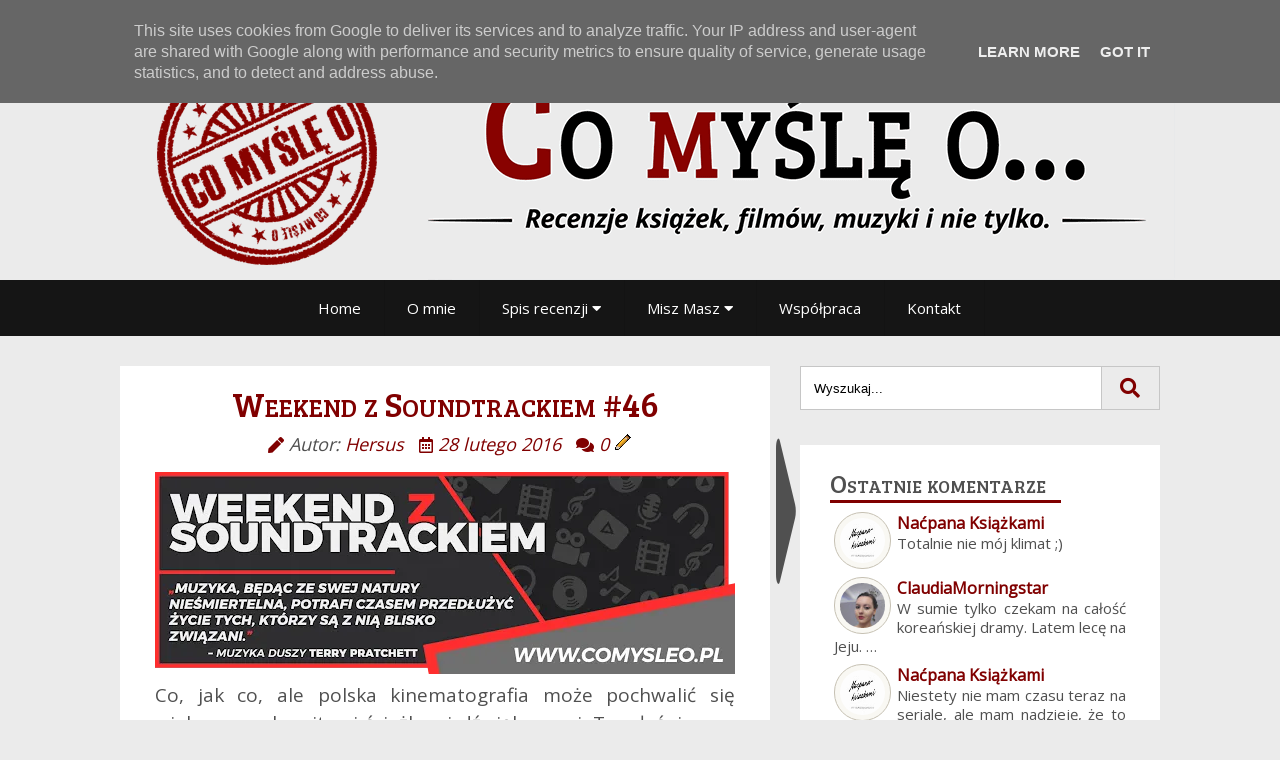

--- FILE ---
content_type: text/html; charset=UTF-8
request_url: https://www.comysleo.pl/2016/02/weekend-z-soundtrackiem-46.html
body_size: 20543
content:
<!DOCTYPE html>
<html class='v3' dir='ltr' xmlns='http://www.w3.org/1999/xhtml' xmlns:b='http://www.google.com/2005/gml/b' xmlns:data='http://www.google.com/2005/gml/data' xmlns:expr='http://www.google.com/2005/gml/expr'>
<head>
<link href='https://fonts.googleapis.com/css2?family=Bree+Serif&family=Open+Sans&display=swap' rel='stylesheet'/>
<!-- Global site tag (gtag.js) - Google Analytics -->
<script async='async' src='https://www.googletagmanager.com/gtag/js?id=G-H8X05VP98M'></script>
<script>
  window.dataLayer = window.dataLayer || [];
  function gtag(){dataLayer.push(arguments);}
  gtag('js', new Date());

  gtag('config', 'G-H8X05VP98M');
</script>
<script type='text/javascript'>
const theme = localStorage.getItem('theme');
	if (theme === "dark") {
		document.documentElement.setAttribute('data-theme', 'dark');
	}
</script>
<!-- Meta Tagi Open Graph -->
<meta content='https://blogger.googleusercontent.com/img/b/R29vZ2xl/AVvXsEhKlq6f8FZBphrOPeLwS3LHCcUQksPNe6I5RnhxgQL6JzinhE2iovOD2TPtvCoaoSXyqIKIRU53v8YxagDrMKv_7myV4MuC6x_6DyIOwgAhQhBijdsYSbIN30q2ljogKEkB0Mxb2vBwHLRVsxhgfGBBs2LpFGWRYXOGdriAzaXtxMoCWjbIQB9Owv9H/w1200-h630-p-k-no-nu/weekend-z-soundtrackiem.webp' property='og:image'/>
<meta content='Co myślę o... – Blog pełen recenzji' property='og:site_name'/>
<meta content='Co myślę o... – Blog pełen recenzji: Weekend z Soundtrackiem #46' property='og:title'/>
<meta content='article' property='og:type'/>
<meta content='https://www.comysleo.pl/2016/02/weekend-z-soundtrackiem-46.html' property='og:url'/>
<meta content='width=device-width, initial-scale=1' name='viewport'/>
<title>Weekend z Soundtrackiem #46 | Co myślę o... &#8211; Blog pełen recenzji</title>
<meta content='text/html; charset=UTF-8' http-equiv='Content-Type'/>
<meta content='blogger' name='generator'/>
<link href='https://www.comysleo.pl/favicon.ico' rel='icon' type='image/x-icon'/>
<link href='https://www.comysleo.pl/2016/02/weekend-z-soundtrackiem-46.html' rel='canonical'/>
<link rel="alternate" type="application/atom+xml" title="Co myślę o... &#8211; Blog pełen recenzji - Atom" href="https://www.comysleo.pl/feeds/posts/default" />
<link rel="alternate" type="application/rss+xml" title="Co myślę o... &#8211; Blog pełen recenzji - RSS" href="https://www.comysleo.pl/feeds/posts/default?alt=rss" />
<link rel="service.post" type="application/atom+xml" title="Co myślę o... &#8211; Blog pełen recenzji - Atom" href="https://www.blogger.com/feeds/6625703950412602485/posts/default" />

<link rel="alternate" type="application/atom+xml" title="Co myślę o... &#8211; Blog pełen recenzji - Atom" href="https://www.comysleo.pl/feeds/7894130092548353392/comments/default" />
<!--Can't find substitution for tag [blog.ieCssRetrofitLinks]-->
<link href='https://blogger.googleusercontent.com/img/b/R29vZ2xl/AVvXsEhKlq6f8FZBphrOPeLwS3LHCcUQksPNe6I5RnhxgQL6JzinhE2iovOD2TPtvCoaoSXyqIKIRU53v8YxagDrMKv_7myV4MuC6x_6DyIOwgAhQhBijdsYSbIN30q2ljogKEkB0Mxb2vBwHLRVsxhgfGBBs2LpFGWRYXOGdriAzaXtxMoCWjbIQB9Owv9H/s580/weekend-z-soundtrackiem.webp' rel='image_src'/>
<meta content='https://www.comysleo.pl/2016/02/weekend-z-soundtrackiem-46.html' property='og:url'/>
<meta content='Weekend z Soundtrackiem #46' property='og:title'/>
<meta content='Co, jak co, ale polska kinematografia może pochwalić się wieloma znakomitymi ścieżkami dźwiękowymi. To właśnie one nadają każdej produkcji c...' property='og:description'/>
<meta content='https://blogger.googleusercontent.com/img/b/R29vZ2xl/AVvXsEhKlq6f8FZBphrOPeLwS3LHCcUQksPNe6I5RnhxgQL6JzinhE2iovOD2TPtvCoaoSXyqIKIRU53v8YxagDrMKv_7myV4MuC6x_6DyIOwgAhQhBijdsYSbIN30q2ljogKEkB0Mxb2vBwHLRVsxhgfGBBs2LpFGWRYXOGdriAzaXtxMoCWjbIQB9Owv9H/w1200-h630-p-k-no-nu/weekend-z-soundtrackiem.webp' property='og:image'/>
<link href='//www.gstatic.com/' rel='dns-prefetch'/>
<link href='//apis.google.com/' rel='dns-prefetch'/>
<style id='page-skin-1' type='text/css'><!--
/* Content ----------------------------------------------- */
body { font-family: 'Open Sans', sans-serif; font-size: 15px; font-display: swap; color: var(--color-3); line-height: 1.75em; background: var(--color-1); position: relative; margin: auto}
.top-button, nav, footer { background-color: #151515; color: #fff }
.main-outer, #Header1, .footer-outer { max-width: 1070px; margin: auto; display: flex; }
.main-outer { margin: 30px auto; }
#main { width: 650px; }
#sidebar { width: 360px; float: left; }
#main, #sidebar, .footer-float { margin: 0 15px; }
h1, h2, h3, h4 { margin: 0; position: relative; }
a:link, a:visited, .post-header i { text-decoration:none; color: var(--color-4); }
a:hover { text-decoration:none; color: var(--color-9); }
form { margin-block-end: 0px; }
.blog-pager { background: $(paging.background); }
.blog-pager-older-link, .home-link, .blog-pager-newer-link { background-color: $(content.background.color); padding: 5px; }
.widget-item-control { float: right; height: 20px; margin-top: -20px; position: relative; z-index: 10; }
.status-msg-wrap { text-align: center; padding: 15px; background: #aaa; margin: 0px 0px 15px; border: 1px solid #000; color:#000; }
.status-msg-wrap a { color: #000 !important; }
#blog-pager-newer-link{float:left;}
#blog-pager-older-link{float:right;}
#blog-pager{margin:1em 0;text-align:center;overflow:hidden;}
/* Lightbox ----------------------------------------------- */
img.CSS_LIGHTBOX_SCALED_IMAGE_IMG { padding: 10px; background-color: #f9f8f3; border: 1px solid #C6C1B3; max-height: 80% !important; width: auto !important; margin: auto auto; left: 0; right: 0; top: 0; bottom: 0; position: fixed; }
.goog-inline-block { height: 100%; }
.CSS_LAYOUT_COMPONENT.CSS_LIGHTBOX_ATTRIBUTION_INDEX_CONTAINER { display: none; }
/* Menu ----------------------------------------------- */
#menu ul { margin: 0; padding: 0; }
#menu .main-menu { display: none; }
#tm:checked + .main-menu { display: block; }
#menu input[type="checkbox"], #menu ul span.drop-icon { display: none; }
#menu li, #toggle-menu, #menu .sub-menu { border-style: solid; border-color: rgba(0, 0, 0, .05); }
#menu li, #toggle-menu { border-width: 0 0 1px; }
#menu .sub-menu { background-color: #444; border-width: 1px 1px 0; margin: 0 1em; }
#menu .sub-menu li:last-child { border-width: 0; background: none; }
#menu li, #toggle-menu, #menu a { position: relative; display: block; color: white; text-shadow: 1px 1px 0 rgba(0, 0, 0, .125); }
#menu, #toggle-menu { background-color: #151515; }
#toggle-menu { background: #333; }
#toggle-menu, #menu a { padding: 1em 1.5em; }
#menu a { transition: all .125s ease-in-out; -webkit-transition: all .125s ease-in-out; }
#menu a:hover { background-color: #444; color: white !important; }
#menu .sub-menu { display: none; }
#menu input[type="checkbox"]:checked + .sub-menu { display: block; box-shadow: 0px 0px 5px #000; }
#menu .sub-menu a:hover { color: #444; }
#toggle-menu .drop-icon, #menu li label.drop-icon { position: absolute; right: 0; top: 0; }
#menu label.drop-icon, #toggle-menu span.drop-icon { padding: 1em; font-size: 1em; text-align: center; background-color: rgba(0, 0, 0, .125); text-shadow: 0 0 0 transparent; color: rgba(255, 255, 255, .75); }
@media only screen and (min-width: 750px) {
#menu #menu1 { display: flex; margin: auto; justify-content: center; }
#menu .main-menu { display: block; }
#toggle-menu, #menu label.drop-icon { display: none; }
#menu ul span.drop-icon { display: inline-block; }
#menu li { float: left; border-width: 0 1px 0 0; }
#menu .sub-menu li { float: none; text-align: center; }
#menu .sub-menu { background-color: #151515; border-width: 1px 1px 0; margin: 0 1em; }
#menu .sub-menu { border-width: 0; margin: 0; position: absolute; top: 100%; left: 0; width: 12em; z-index: 3000; }
#menu .sub-menu, #menu input[type="checkbox"]:checked + .sub-menu { display: none; }
#menu .sub-menu li { border-width: 0 0 1px; border-width: 0 0 0; background: url("https://blogger.googleusercontent.com/img/b/R29vZ2xl/AVvXsEj8kUIOlr8GEZCXPHN4-hWrX-nI7dn8NAMgP_yv-SasH_-AiymtrKgb99DxytQOL4JLKWi_JkD7l1bzWFsxHubSLrmi66cNnQCvzLEkckj_mk9F6Rm370gLTMexJhgAjzZoBB1DT9PwOIDe/s1600/navdmenu-bt.jpg") no-repeat scroll center bottom; }
#menu .sub-menu .sub-menu { top: 0; left: 100%; }
#menu .sub-menu .drop-icon { position: absolute; top: 0; right: 0; padding: 1.3em 0.7em 1.3em 1em; }
#menu li:hover > input[type="checkbox"] + .sub-menu { display: block; }
}
/* Posts ----------------------------------------------- */
.separator {text-align: center;}
.bannery img { max-width: 100% ; height: auto; padding-top: 0px !important;}
.date-outer h2.date-header { display:none ; }
.post { background: var(--color-2); box-shadow:var(--shadow-dark); padding: 20px 35px; margin-bottom: 35px; text-align: justify; display: inline-block;}
.post-outer { position: relative; }
.post-body { font-size: 19px; line-height: 28px; position: relative; margin-top: 15px; }
h3.post-title, .comments h4 { text-align: center; display: block; color: var(--color-4); font-size: 35px; line-height: 35px; font-variant: small-caps; font-family: 'Bree Serif', serif; font-weight: normal; }
.post-header { display: block; font-style: italic; margin: 10px 0 0px; text-align: center; font-size: 18px; }
.post-header i { font-size: 16px; margin-left: 10px; }
.post-footer  { overflow: inherit; }
.post-footer-line { min-height: 32px; margin-right:0px; display:grid; }
.post-footer-line .post-labels {border-top: 1px solid #DEDEDE; border-bottom: 1px solid #DEDEDE; font-size: 16px; float: left; padding: 5px 0px; margin: 15px 0px; width: 100%; text-align: center;}
.post-labels a { display: inline-block; text-transform: uppercase; line-height: 12px; font-size: 12px; color: var(--color-7); border: 1px solid var(--color-8); background: var(--color-6); padding: 5px; margin: 3px 0px; }
.post-labels a:hover {color: #333; border-color: #999; font-weight: bold; }
.post-footer-line .social-share-icons {width: 100%; text-align: center;}
.post-footer-line .social-share-icons a{ margin-left: 5px;}
.share-box a i { background: var(--color-6); color: var(--color-7); border: 1px solid var(--color-8); padding: 5px; width: 62px;}
.share-box { width: 100%; }
span.share-text { display: block; float: left; margin: 0px 3px; }
.fab.fa-facebook-f:hover { color: #fff; background: #3b5998;}
.fab.fa-twitter:hover { color: #fff; background: #00aced;}
.fab.fa-pinterest-p:hover { color: #fff; background: #cb2027;}
.fab.fa-linkedin-in:hover { color: #fff; background: #007bb5;}
.fab.fa-whatsapp:hover { color: #fff; background: #12af0a;}
.far.fa-envelope:hover { color: #fff; background: #828282;}
.post-footer-line-2, .post-footer-line-3 { display:none; }
#related-posts { float:left; width:100%; text-align: center; margin-top: 15px;}
#related-posts a { margin:0 4px 0px 0; float:left; }
#related-posts h4 { background:none; font-size:25px; padding:0px 3px 10px 3px; text-align:center; font-family: 'Bree Serif', serif; font-weight: normal; font-variant: small-caps; color: var(--color-4); }
#related-posts .related_img { margin:5px; object-fit: cover; width:98px; height:100px; -webkit-border-radius: 5px; -moz-border-radius: 5px; border-radius: 5px; }
#related-title { color:var(--color-3);text-align:center; text-transform:capitalize; padding: 0px 5px 0px; font-size:13px; width:100px; line-height: 17px; }
.comments { clear: both; padding: 15px 0px; }
#spis { color: var(--color-3); font-size: 40px; line-height: 40px; position: relative; text-align: center; width: auto; height: 40px; font-family: 'Bree Serif', serif; }
#firstarrow:after { content: "\f10e"; font-family: FontAwesome; margin-left: 5px; color: var(--color-4); font-size: 15px; vertical-align: super; color: var(--color-4);}
#firstarrow:before { content: "\f10d"; font-family: FontAwesome; margin-right: 5px; color: var(--color-4); font-size: 15px; color: var(--color-4); }
#gora-lista { height: 40px; width: 40px; position: absolute; right: 0px; top: 0; background-image: url(https://blogger.googleusercontent.com/img/b/R29vZ2xl/AVvXsEhAfI22WZARNr0P3OODgb2OT4ygTG2dnB8YVoAjACEflaw-5KxMI19O71ZCGLZd8XbnSL-q1vVaA0gF2ZNczguWyVJ04mgaJzMkNbpcB23ZLDZ1tJld38ULlM81BRWlWUvZqkNOWg4jDec/s20/gora.png); background-repeat: no-repeat, no-repeat; background-position: center, center; }
#odnosniki { font-size: 30px; line-height: 40px; text-align: center; }
#odnosniki a {font-family: 'Bree Serif', serif; padding: 0px 15px 5px 15px; display: inline-block; border-left: 3px solid var(--color-3); margin-bottom: 10px;}
#odnosniki a:first-child {border-left:none;}
#zawartosc_galeria { text-align: center; }
#zawartosc_galeria_mix { text-align: center; margin: -10px 0px -10px 0px; }
#zawartosc_galeria img, #zawartosc_galeria_mix img { margin: 6px; padding: 10px; background-color: #f9f8f3; border: 1px solid #C6C1B3; height: 150px; width: auto; }
#zawartosc_galeria_original img { margin: 6px; padding: 10px; background-color: #f9f8f3; border: 1px solid #C6C1B3; width: auto; }
#zawartosc_galeria #tekst, #zawartosc_galeria_mix, #zawartosc_galeria_original #tekst { font-style: italic; font-size: 12px; line-height: 16px; margin: -4px 0px 4px 0px; display: block; }
#zawartosc_galeria_mix_2 { text-align: center; margin: 5px 0px 5px 0px; }
#zawartosc_galeria_mix_2 img { margin: 2px; object-fit: cover; padding: 10px; background-color: #f9f8f3; border: 1px solid #C6C1B3; height: 119px; width: 119px; }
#zawartosc_galeria_mix_2 #tekst { font-style: italic; font-size: 15px; line-height: 16px; margin: -2px 0px 2px 0px; display: block; }
#autolist { text-align: center; }
#autolist ol li { list-style-position: inside; font-weight: bold; }
#autolist ol li span { font-weight: initial; }
.post-body img, .post-body .tr-caption-container { padding-top: 8px; }
/* Comments ----------------------------------------------- */
#comment-actions{background:transparent;border:0;padding:0;position:absolute;height:25px}
#comments .blogger-comment-icon,.blogger-comment-icon{line-height:16px;background:url(/img/b16-rounded.gif) left no-repeat;padding-left:20px}
#comments .openid-comment-icon,.openid-comment-icon{line-height:16px;background:url(/img/openid16-rounded.gif) left no-repeat;padding-left:20px}
#comments .anon-comment-icon,.anon-comment-icon{line-height:16px;background:url(/img/anon16-rounded.gif) left no-repeat;padding-left:20px}
.comment-form{clear:both;_width:410px}
.comment-link{white-space:nowrap}
.paging-control-container{float:right;margin:0 6px 0 0;font-size:80%}
.unneeded-paging-control{visibility:hidden}
#comments-block .avatar-image-container img{-ms-interpolation-mode:bicubic;border:1px solid #ccc;float:right}
#comments-block .avatar-image-container.avatar-stock img{border-width:0;padding:1px}
#comments-block .avatar-image-container{height:37px;left:-45px;position:absolute;width:37px}
#comments-block.avatar-comment-indent{margin-left:45px;position:relative}
#comments-block.avatar-comment-indent dd{margin-left:0}
iframe.avatar-hovercard-iframe{border:0 none;padding:0;width:25em;height:9.4em;margin:.5em}
.comments{clear:both;margin-top:10px;margin-bottom:0}
.comments .comments-content{margin-bottom:16px}
.comments .comment .comment-actions a{padding-right:5px;padding-top:5px}
.comments .comment .comment-actions a:hover{text-decoration:underline}
.comments .comments-content .comment-thread ol{list-style-type:none;padding:0;text-align:left}
.comments .comments-content .inline-thread{padding:.5em 1em}
.comments .comments-content .comment-thread{margin:8px 0}
.comments .comments-content .comment-thread:empty{display:none}
.comments .comments-content .comment-replies{margin-left:36px;margin-top:1em}
.comments .comments-content .comment{margin-bottom:16px;padding-bottom:8px}
.comments .comments-content .comment:first-child{padding-top:16px}
.comments .comments-content .comment:last-child{border-bottom:0;padding-bottom:0}
.comments .comments-content .comment-body{position:relative}
.comments .comments-content .user{font-style:normal;font-weight:bold}
.comments .comments-content .icon.blog-author{display:inline-block;height:18px;margin:0 0 -4px 6px;width:18px}
.comments .comments-content .datetime{margin-left:6px}
.comments .comments-content .comment-header,.comments .comments-content .comment-content{margin:0 0 8px}
.comments .comments-content .comment-content{text-align:justify}
.comments .comments-content .owner-actions{position:absolute;right:0;top:0}
.comments .comments-replybox{border:none;height:250px;width:100%}
.comments .comment-replybox-single{margin-left:48px;margin-top:5px}
.comments .comment-replybox-thread{margin-top:5px}
.comments .comments-content .loadmore a{display:block;padding:10px 16px;text-align:center}
.comments .thread-toggle{cursor:pointer;display:inline-block}
.comments .continue{cursor:pointer}
.comments .continue a{display:block;font-weight:bold;padding:.5em}
.comments .comments-content .loadmore{cursor:pointer;margin-top:3em;max-height:3em}
.comments .comments-content .loadmore.loaded{max-height:0;opacity:0;overflow:hidden}
.comments .thread-chrome.thread-collapsed{display:none}
.comments .thread-toggle{display:inline-block}
.comments .thread-toggle .thread-arrow{display:inline-block;height:6px;margin:.3em;overflow:visible;padding-right:4px;width:7px}
.comments .thread-expanded .thread-arrow{background:url("[data-uri]") no-repeat scroll 0 0 transparent}
.comments .thread-collapsed .thread-arrow{background:url("[data-uri]") no-repeat scroll 0 0 transparent}
.comments .avatar-image-container{float:left;max-height:36px;overflow:hidden;width:36px}
.comments .avatar-image-container img{max-width:36px}
.comments .comment-block{margin-left:48px;position:relative}
.comments .hidden{display:none}
/* Sidebar and widget ----------------------------------------------- */
#sidebar .widget { background-color: var(--color-2); box-shadow:var(--shadow-dark); margin-bottom: 35px; position: relative; padding: 21px 30px; }
.widget h2 { font-size: 25px; display: inline-block; padding: 4px 15px 4px 0px; border-bottom: solid 3px var(--color-4); min-width: 10px; font-variant: small-caps; font-family: 'Bree Serif', serif; font-weight: normal; margin: 0 0 5px 0; }
.search-box { margin: 0px;  border: 1px solid #C6C6C6; background-color: #ffffff; overflow: hidden; display: flex; padding: 0;}
.search-form .search-box input[type="text"] { padding: 13px; background: var(--color-5); width: 100%; margin: 0px; border: none; }
.search-form .search-box button[type="submit"] { width: 72px; height: 42px; background-color: transparent; color: #fff; line-height: 32px; cursor: pointer; outline: none; border: 0; background: var(--color-1); color: var(--color-4); border-left: 1px solid #C6C6C6; font-size: 20px; transition: opacity .17s ease; }
input.search-text:focus {outline: none;}
.sidebar #HTML6 { margin-bottom: 35px; position: relative; padding: 0px; background: transparent; }
ul.ms_recent{ list-style:none; margin:0; padding:0; }
.ms_recent li{ background:transparent; margin:0px!important; padding:3px!important; display:block; clear:both; overflow:hidden; list-style:none; border: 1px solid transparent; border-radius:9px; max-height: 100px; font-size: 16px; line-height: 1.4; }
.ms_recent a { text-decoration:none; }
ol#number li { list-style-type: none; }
ol#number { padding-inline-start: 0px; }
ol#reversed { padding-inline-start: 0px; }
.avatarImage{ padding: 5px; background-color: #f9f8f3; border: 1px solid #C6C1B3; float:left; margin:0 6px 0 0; position:relative; overflow:hidden; }
.avatarRound{ border-radius:100px; width: 45px; height: 45px; }
.ms_recent li span{ color: var(--color-3); display: block; font-size: 15px; line-height: 1.3; text-align: justify; }
.label-size-1,.label-size-2,.label-size-3,.label-size-4,.label-size-5 { font-size:100%; filter:alpha(100); opacity:10 }
.cloud-label-widget-content{ text-align: center; }
.label-size { background:#fff; display: inline-block; color:#444; font-size:11px; text-transform:uppercase; position: relative; margin: 0 5px 5px 0; height: 25px; }
.label-size a,.label-size span{ display:inline-block; color: #444 !important; padding:6px 8px; font-weight:bold; }
.label-size:hover .label-count { padding: 0 7px 0 6px; max-width: 40px; }
.label-size .label-count { position: absolute; left: 100%; z-index: 2; overflow: hidden; max-width: 0; height: 25px; line-height: 25px; padding: 0 0 0 3px; color:var(--color-1) !important; text-shadow: 0 -1px rgba(0, 0, 0, 0.3); background: var(--color-4); border-radius: 0 2px 2px 0; top: 0; }
.label-size:hover { background:#fff; }
.label-count { white-space:nowrap; padding-right:3px; background:#333333; color:#fff !important; }
.label-size a:after, .label-size span:after { content: ''; z-index: 2; position: absolute; top: 8px; right: -2px; width: 6px; height: 9px; opacity: .95; background: var(--color-4); border-radius: 7px 0 0 7px; }
.label-size { line-height:1.2 }
#social-media-background { background: url("https://blogger.googleusercontent.com/img/b/R29vZ2xl/AVvXsEjfdxob_ho9UwBt751OOr_FYQ-TVo6Bzmeb_Aq5RCklwxKWK8Y5RdvbqxWkT2fbJJ4-_csuiA6yCQO1pCKftLAZPOBB3-iB9bGe3l-3PCiBt51AAqM-lsPIM3AKsrPqmws0LSvALEvgGIWnYzhNf2ulJbYTkuH0PExLE4rVeJ6jOCVWDA0jIak6OLg4/s1600/social-bunner-dark.png") no-repeat scroll center top transparent; margin: auto; }
#social-media-background td a { display: block; width: 163px; height: 163px; border: 0px; }
.jump-link { text-align:right; font-size: 18px; line-height: 1.5; margin: 0px 0px -10px; }
.PopularPosts .item-thumbnail { float: left; margin: 0 5px 0px 0; }
.widget .popular-posts ul { list-style: none; text-align: justify; }
.widget ul { padding: 0 0 0 0; margin: 0; line-height: 1.2; }
.widget ul li { padding: 5px 0; }
.item-title {font-weight: 700;}
#lubimyczytacpl-widget-container {margin-left: auto; margin-right: auto;}
#HTML9 #lubimyczytacpl-widget-container { color: #aaa !important; background-color: var(--color-2) !important; padding: 0px !important; border: none; }
#HTML9 .lubimyczytacpl-background-4 { background-image: none !important; }
#HTML9 a.lubimyczytacpl { color: var(--color-3) !important; }
#HTML9 .lubimyczytacpl-username { overflow: inherit !important; text-align: center; font-size: 15px; font-weight: bold;}
/* Footer ----------------------------------------------- */
.footer-float { float: left; width: 33.33% !important; }
#sidebar-full { clear: both; text-align: center; padding: 0px 0px 30px; }
.footer-outer { padding: 30px 0px 20px; }
#sidebarBtn { width:20px; height:148px; right:-22px; top:100px; position: absolute; z-index:2; }
.close-sidebar, .show-sidebar { width:20px; height:148px; cursor: pointer; }
#sidebarBtn .close-sidebar .fa-caret-right, #sidebarBtn .show-sidebar .fa-caret-left {font-size: 100px; transform: scale(0.6, 2.5); -webkit-transform: scale(0.6, 2.5); -moz-transform: scale(0.6, 2.5); -o-transform: scale(0.6, 2.5); margin: -4px;}
/* Dark Mode ----------------------------------------------- */
.top-button { background-color: #151515; height: 30px; }
#header-inner a { background: url("https://blogger.googleusercontent.com/img/b/R29vZ2xl/AVvXsEjjfLLL4z6uHywMuT_QeOiRa7u9vj_ohVcaxwICTjthwlRYXGknR38Sr14mFnqI-3pDG6-uQVnH0QMo2STbN7ljpzvQStNHj5mXspIlmxhJ47Ii7JHs-Qg2MPODoaY1UPVjvw9XwYtQWkc/s0/dark-naglowek.png") no-repeat; margin: auto; background-size: contain; display: list-item; color: #28282a; }
#header-inner a img { visibility: var(--visibility-01); }
button#theme-toggle { background: none; padding: 0px; border: none; outline: none; width: 50px; height: 24px; position: absolute; margin: 3px 10px; }
:root				{ --color-1: #ebebeb; --color-2: #ffffff; --color-3: #505050; --color-4: #800000; --shadow-dark:none ; --color-5: #ffffff; --color-6: #F0F0F0; --color-7: #555; --color-8: #DEDEDE; --visibility-01: visible; --color-9: #c90000;}
[data-theme="dark"] { --color-1: #28282a; --color-2: #2E2E30; --color-3: #aaaaaa; --color-4: #f6a330; --shadow-dark:0 0 15px 0px #151515; --color-5: #aaaaaa; --color-6: #aaa; --color-7: #000; --color-8: #000; --visibility-01: collapse; --color-9: #ffcf65; }
.dark-mode { width: 200px; right: 0px; position: absolute; line-height: 30px; }
.dark-mode-swich, .light-mode-swich { width: 42px; height: 16px; padding: 4px; }
.light-mode-swich { background-image: url("https://blogger.googleusercontent.com/img/b/R29vZ2xl/AVvXsEhzKgvMiEaqJSra9h5LPYWOifuwaFNVcy2EN8gND6pFL9r3l2iszL2fHtbtyxw98rLvs9opRXu9xFR_Q73MzShsHXcHEJj36Utk8DaKYArxdB8Dblh04FhgM5jlZ58izrz2mfKDftxfnk4/s0/dark-mode-icon.png");}
.dark-mode-swich { background-image: url("https://blogger.googleusercontent.com/img/b/R29vZ2xl/AVvXsEgmYj-vBRBH37Qcu6hbVQqNGfmPhuIgh2RoTtpSIil9N4GAHKJHzQNAOKqc9fiYqe6wgjkejJDw_vyYabeDFAwcHKj-2aNve6qlRtE5W2GKvvMjuSoofIRl-LOJf_uc5svNKD6-7xt6bjDe/s1600/light-mode.png")}
/* Responsive Style ----------------------------------------------- */
@media only screen and (min-width: 751px) and (max-width: 1080px) {
.main-outer, #Header1, .footer-outer { max-width: 100%; display: block; }
.main-outer #main, #sidebar , .footer-float { padding: 0px !important; width: 680px !important; margin: auto !important; display: block; float: none; }
#header-inner img { width: 100% !important; height: auto; }
div#sidebarBtn { display: none; }
}
@media only screen and (max-width: 750px) {
.main-outer, #Header1, .footer-outer { max-width: 100%; margin: 15px 15px; display: block; }
.main-outer #main, #sidebar , .footer-float { padding: 0px !important; width: 100% !important; margin: auto !important; display: block; float: none; }
#header-inner img { width: 100% !important; height: auto; }
.post { background: var(--color-2); box-shadow:var(--shadow-dark); padding: 20px !important; margin-bottom: 35px; text-align: justify; }
.separator {clear: both; text-align: center;}
.separator a { float: none !important; margin-right: 0px !important; display: contents !important; }
#related-posts { float: left; width: 100%; text-align: center; }
#related-posts a { margin: 0px; float: none; display: table-row; }
#related-posts .related_img { display: none; }
#related-title { color: var(--color-4); text-align: center; text-transform: capitalize; padding: 0px; width: auto; height: auto; font-size: 120%; line-height: 1.49; display: list-item; margin-top: -15px; list-style-position: inside; }
div#sidebarBtn { display: none; }
span.share-text { float: none; }
.share-box a i { width: 9%; }
}
.quickedit {display: none;}

--></style>
<script src='https://code.jquery.com/jquery-3.5.1.min.js' type='text/javascript'></script>
<script async='async' crossorigin='anonymous' src='https://kit.fontawesome.com/6c4f0482ab.js'></script>
<script type='text/javascript'>
$(document).ready(function(){
	$('.close-sidebar').click(function() {
	      $('.close-sidebar,.sidebar').hide('slow');  
          $('.show-sidebar').show();  
        $('.main, .column-center-outer').animate({width: "1070px"}, 500); }); 
	$('.show-sidebar').click(function() {  
   $('.show-sidebar').hide();             
   $('.close-sidebar,.sidebar').show('slow');   
   $('.main, .column-center-outer').animate({width: "650px"}, 500);});   

});
</script>
<!--Related Posts with thumbnails Scripts and Styles Start-->
<script type='text/javascript'>
    //<![CDATA[
    var relatedTitles=new Array();var relatedTitlesNum=0;var relatedUrls=new Array();var thumburl=new Array();function related_results_labels_thumbs(json){for(var i=0;i<json.feed.entry.length;i++){var entry=json.feed.entry[i];relatedTitles[relatedTitlesNum]=entry.title.$t;try{thumburl[relatedTitlesNum]=entry.gform_foot.url}catch(error){s=entry.content.$t;a=s.indexOf("<img");b=s.indexOf("src=\"",a);c=s.indexOf("\"",b+5);d=s.substr(b+5,c-b-5);if((a!=-1)&&(b!=-1)&&(c!=-1)&&(d!="")){thumburl[relatedTitlesNum]=d}else thumburl[relatedTitlesNum]='https://blogger.googleusercontent.com/img/b/R29vZ2xl/AVvXsEhYVkeFbwbkJORY-NHyD7RbP24tSi_La233dEVmJiV71pXNRVGwVaRiTLSNYWOeZmo7VRhFg5ko_bvQC4zEny_tSlvt4c-0_OL2GF1GjlR6UCLA68wTMJULlhHIsXKPB9Upc4mXpLLQ4sCa/s1600/no-thumbnail.png'}if(relatedTitles[relatedTitlesNum].length>35)relatedTitles[relatedTitlesNum]=relatedTitles[relatedTitlesNum].substring(0,35)+"...";for(var k=0;k<entry.link.length;k++){if(entry.link[k].rel=='alternate'){relatedUrls[relatedTitlesNum]=entry.link[k].href;relatedTitlesNum++}}}}function removeRelatedDuplicates_thumbs(){var tmp=new Array(0);var tmp2=new Array(0);var tmp3=new Array(0);for(var i=0;i<relatedUrls.length;i++){if(!contains_thumbs(tmp,relatedUrls[i])){tmp.length+=1;tmp[tmp.length-1]=relatedUrls[i];tmp2.length+=1;tmp3.length+=1;tmp2[tmp2.length-1]=relatedTitles[i];tmp3[tmp3.length-1]=thumburl[i]}}relatedTitles=tmp2;relatedUrls=tmp;thumburl=tmp3}function contains_thumbs(a,e){for(var j=0;j<a.length;j++)if(a[j]==e)return true;return false}function printRelatedLabels_thumbs(){for(var i=0;i<relatedUrls.length;i++){if((relatedUrls[i]==currentposturl)||(!(relatedTitles[i]))){relatedUrls.splice(i,1);relatedTitles.splice(i,1);thumburl.splice(i,1);i--}}var r=Math.floor((relatedTitles.length-1)*Math.random());var i=0;if(relatedTitles.length>0)document.write('<h4>'+relatedpoststitle+'</h4>');document.write('<div style="clear: both; position: relative;display: inline-block;"/>');while(i<relatedTitles.length&&i<20&&i<maxresults){document.write('<a style="text-decoration:none;');if(i!=0)document.write('"');else document.write('"');document.write(' href="'+relatedUrls[r]+'"><img class="related_img" src="'+thumburl[r]+'"/><br/><div id="related-title">'+relatedTitles[r]+'</div></a>');if(r<relatedTitles.length-1){r++}else{r=0}i++}document.write('</div>');relatedUrls.splice(0,relatedUrls.length);thumburl.splice(0,thumburl.length);relatedTitles.splice(0,relatedTitles.length)}
    //]]>
    </script>
<!--Related Posts with thumbnails Scripts and Styles End-->
<link href='https://www.blogger.com/dyn-css/authorization.css?targetBlogID=6625703950412602485&amp;zx=c56077e6-1352-4edd-a9d7-6d9791a3dd75' media='none' onload='if(media!=&#39;all&#39;)media=&#39;all&#39;' rel='stylesheet'/><noscript><link href='https://www.blogger.com/dyn-css/authorization.css?targetBlogID=6625703950412602485&amp;zx=c56077e6-1352-4edd-a9d7-6d9791a3dd75' rel='stylesheet'/></noscript>
<meta name='google-adsense-platform-account' content='ca-host-pub-1556223355139109'/>
<meta name='google-adsense-platform-domain' content='blogspot.com'/>

<script type="text/javascript" language="javascript">
  // Supply ads personalization default for EEA readers
  // See https://www.blogger.com/go/adspersonalization
  adsbygoogle = window.adsbygoogle || [];
  if (typeof adsbygoogle.requestNonPersonalizedAds === 'undefined') {
    adsbygoogle.requestNonPersonalizedAds = 1;
  }
</script>


</head>
<body id='general'>
<div class='top-button'>
<div class='dark-mode'>Tryb noc/dzień
   <button id='theme-toggle' onclick='modeSwitcher()'></button>
</div>
</div>
<header>
<div class='header section' id='header'><div class='widget Header' data-version='1' id='Header1'>
<div id='header-inner'>
<a href='https://www.comysleo.pl/' style='display: block'>
<img alt='Co myślę o... – Blog pełen recenzji' height='250px; ' id='Header1_headerimg' src='https://blogger.googleusercontent.com/img/b/R29vZ2xl/AVvXsEjVJ7ySJ5q9fbnk-PkHPF_pHBoRoIk3B7Yp0qxRKauIrDbvjlMOViNUTjQzgvOeDFBSyxSRKfxjnrgoCuZE4Yv3Aa9tMyR_agWCTs4eNFLtMZXUhYsnrIv9Y1MNYlbjMDJDN1mSdX-fkJFc/s1600/heading.png' style='display: block' width='1070px; '/>
</a>
</div>
</div></div>
</header>
<nav id='menu'>
<div id='menu1'>
<label for='tm' id='toggle-menu'>Menu <span class='drop-icon'><i class='fas fa-caret-down'></i></span></label>
  <input id="tm" type="checkbox">
  <ul class='main-menu cf'>
<li><a href='https://www.comysleo.pl/'>Home</a></li>
<li><a href='../../p/o-mnie.html'>O mnie</a>
</li>
<li><a href='../../p/spis-recenzji.html'>Spis recenzji 
        <span class='drop-icon'><i class='fas fa-caret-down'></i></span>
<label class='drop-icon' for='sm1' title='Toggle Drop-down'><i class='fas fa-caret-down'></i></label>
</a>
      <input id="sm1" type="checkbox">
      <ul class='sub-menu'>
<li><a href='../../search/label/Literatura'>Literatura</a></li>
<li><a href='../../search/label/Kino i telewizja'>Kino i telewizja
            <span class='drop-icon fas fa-caret-right'></span>
<label class='drop-icon' for='sm2' title='Toggle Drop-down'><i class='fas fa-caret-down'></i></label>
</a>
          <input id="sm2" type="checkbox">
          <ul class='sub-menu'>
<li><a href='../../search/label/Filmy'>Filmy</a></li>
<li class='sub-menu-bt'><a href='../../search/label/Seriale'>Seriale</a></li>
</ul>
</li>
<li><a href='../../search/label/Gry'>Gry</a></li>
<li><a href='../../search/label/Muzyka'>Muzyka</a></li>
<li class='sub-menu-bt'><a href='../../search/label/Aplikacje Mobilne'>Aplikacje Mobilne</a></li>
</ul>
</li>
<li><a id='blanklink'>Misz Masz
        <span class='drop-icon'><i class='fas fa-caret-down'></i></span>
<label class='drop-icon' for='sm3' title='Toggle Drop-down'><i class='fas fa-caret-down'></i></label>
</a>
    <input id="sm3" type="checkbox">
    <ul class='sub-menu'>
<li><a href='../../search/label/Moja twórczość'>Moja twórczość
        <span class='drop-icon fas fa-caret-right'></span>
<label class='drop-icon' for='sm4' title='Toggle Drop-down'><i class='fas fa-caret-down'></i></label>
</a>
      <input id="sm4" type="checkbox">
        <ul class='sub-menu'>
<li><a href='../../search/label/Grafiki'>Grafiki</a></li>
<li><a href='../../search/label/Opowiadania'>Opowiadania</a></li>
<li class='sub-menu-bt'><a href='./search/label/Sesje'>Sesje
        <span class='drop-icon fas fa-caret-right'></span>
<label class='drop-icon' for='sm5' title='Toggle Drop-down'><i class='fas fa-caret-down'></i></label>
</a>
      <input id="sm5" type="checkbox">
        <ul class='sub-menu'>
<li class='sub-menu-bt'><a href='../../search/label/Karta postaci'>Karta postaci</a></li>
</ul>
</li>
</ul>
</li>
<li><a href='../../p/nie-cakiem-powazny-klub-dyskusyjny.html'>Klub dyskusyjny</a></li>
<li><a href='../../search/label/Konwenty'>Konwenty</a></li>
<li><a href='../../p/top-lista.html'>Top Lista</a></li>
<li><a href='../../p/versus.html'>Versus</a></li>
<li><a href='../../search/label/Weekend z Soundtrackiem'>Weekend z ...</a></li>
<li class='sub-menu-bt'><a href='../../p/zapowiedzi.html'>Zapowiedzi</a></li>
</ul>
</li>
<li><a href='../../p/wspopraca.html'>Współpraca</a></li>
<li><a href='../../p/kontakt.html'>Kontakt</a></li>
</ul>
</div>
</nav>
<div class='main-outer'>
<main>
<div class='main section' id='main'><div class='widget Blog' data-version='1' id='Blog1'>
<div class='blog-posts hfeed'>

          <div class="date-outer">
        
<h2 class='date-header'><span>28 lutego 2016</span></h2>

          <div class="date-posts">
        
<div class='post-outer'>
<article><div class='post hentry uncustomized-post-template' itemprop='blogPost' itemscope='itemscope' itemtype='http://schema.org/BlogPosting'>
<meta content='https://blogger.googleusercontent.com/img/b/R29vZ2xl/AVvXsEhKlq6f8FZBphrOPeLwS3LHCcUQksPNe6I5RnhxgQL6JzinhE2iovOD2TPtvCoaoSXyqIKIRU53v8YxagDrMKv_7myV4MuC6x_6DyIOwgAhQhBijdsYSbIN30q2ljogKEkB0Mxb2vBwHLRVsxhgfGBBs2LpFGWRYXOGdriAzaXtxMoCWjbIQB9Owv9H/s580/weekend-z-soundtrackiem.webp' itemprop='image_url'/>
<meta content='6625703950412602485' itemprop='blogId'/>
<meta content='7894130092548353392' itemprop='postId'/>
<a name='7894130092548353392'></a>
<h3 class='post-title entry-title' itemprop='name'>
Weekend z Soundtrackiem #46
</h3>
<div class='post-header'>
<div class='post-header-line-1'></div>
<i class='fas fa-pen'></i><span class='post-author vcard'>
Autor:
<span class='fn' itemprop='author' itemscope='itemscope' itemtype='http://schema.org/Person'>
<meta content='https://www.blogger.com/profile/11011605097852027311' itemprop='url'/>
<a class='g-profile' href='https://www.blogger.com/profile/11011605097852027311' rel='author' title='author profile'>
<span itemprop='name'>Hersus</span>
</a>
</span>
</span>
<i class='far fa-calendar-alt'></i><span class='post-timestamp'>
<a class='timestamp-link' href='https://www.comysleo.pl/2016/02/weekend-z-soundtrackiem-46.html' rel='bookmark'>28 lutego 2016</a>
</span>
<span class='reaction-buttons'>
</span>
<i class='fas fa-comments'></i><span class='post-comment-link'>
<a class='comment-link' href='https://www.comysleo.pl/2016/02/weekend-z-soundtrackiem-46.html#comment-form' onclick=''>0</a>
</span>
<span class='post-backlinks post-comment-link'>
</span>
<span class='post-icons'>
<span class='item-control blog-admin pid-1978888581'>
<a href='https://www.blogger.com/post-edit.g?blogID=6625703950412602485&postID=7894130092548353392&from=pencil' title='Edytuj post'>
<img alt="" class="icon-action" src="//www.blogger.com/img/icon18_edit_allbkg.gif">
</a>
</span>
</span>
</div>
<div class='post-body entry-content' id='post-body-7894130092548353392' itemprop='description articleBody'>
<div class="separator" style="clear: both;"><a class="bannery weekzsound" href="https://blogger.googleusercontent.com/img/b/R29vZ2xl/AVvXsEhKlq6f8FZBphrOPeLwS3LHCcUQksPNe6I5RnhxgQL6JzinhE2iovOD2TPtvCoaoSXyqIKIRU53v8YxagDrMKv_7myV4MuC6x_6DyIOwgAhQhBijdsYSbIN30q2ljogKEkB0Mxb2vBwHLRVsxhgfGBBs2LpFGWRYXOGdriAzaXtxMoCWjbIQB9Owv9H/s1800/weekend-z-soundtrackiem.webp" style="display: block; text-align: none;"><img alt="" border="0" data-original-height="580" data-original-width="1800" height="218" loading="lazy" original="https://blogger.googleusercontent.com/img/b/R29vZ2xl/AVvXsEhKlq6f8FZBphrOPeLwS3LHCcUQksPNe6I5RnhxgQL6JzinhE2iovOD2TPtvCoaoSXyqIKIRU53v8YxagDrMKv_7myV4MuC6x_6DyIOwgAhQhBijdsYSbIN30q2ljogKEkB0Mxb2vBwHLRVsxhgfGBBs2LpFGWRYXOGdriAzaXtxMoCWjbIQB9Owv9H/s580/weekend-z-soundtrackiem.webp" src="https://blogger.googleusercontent.com/img/b/R29vZ2xl/AVvXsEhKlq6f8FZBphrOPeLwS3LHCcUQksPNe6I5RnhxgQL6JzinhE2iovOD2TPtvCoaoSXyqIKIRU53v8YxagDrMKv_7myV4MuC6x_6DyIOwgAhQhBijdsYSbIN30q2ljogKEkB0Mxb2vBwHLRVsxhgfGBBs2LpFGWRYXOGdriAzaXtxMoCWjbIQB9Owv9H/s580-rw/weekend-z-soundtrackiem.webp" width="580"></a></div>Co, jak co, ale polska kinematografia może pochwalić się wieloma znakomitymi ścieżkami dźwiękowymi. To właśnie one nadają każdej produkcji charakteru i zostają w głowie widza na długie lata.<a name="more"></a> Dziwi mnie to, że nie stworzono jeszcze programu &#8222;Z jakiego filmu ta melodia&#8221; albo coś w tym stylu. Wróćmy jednak do konkretów. Zapraszam serdecznie do posłuchania utworu skomponowanego przez Piotra Marczewskiego do znakomitego filmu &#8222;Znachor&#8221;. Nie uciekajcie jednak na długo. Jeszcze dzisiaj na blogu pojawi się wpis z marcowymi zapowiedziami. <br />
<b><br />
</b> <br />
<div style="text-align: center;"><b><b>Piotr Marczewski - Znachor</b></b></div><br />
<div style="text-align: center;"><iframe allowfullscreen="" frameborder="0" height="300" src="https://www.youtube.com/embed/j9RDP4jf6G0?rel=0" width="400"></iframe></div>
<div style='clear: both;'></div>
</div>
<div class='post-footer'>
<div class='post-footer-line post-footer-line-1'>
<span class='post-labels'>
Etykiety:
<a href='https://www.comysleo.pl/search/label/Weekend%20z%20Soundtrackiem' rel='tag'>Weekend z Soundtrackiem</a>
</span>
<span class='social-share-icons'>
<div class='share-box'><span class='share-text'>Udostępnij:</span>
<a class='facebook' href='https://www.facebook.com/sharer.php?u=https://www.comysleo.pl/2016/02/weekend-z-soundtrackiem-46.html' onclick='window.open(this.href, &#39;windowName&#39;, &#39;width=550, height=650, left=24, top=24, scrollbars, resizable&#39;); return false;' rel='nofollow'><i class='fab fa-facebook-f'></i></a>
<a class='twitter' href='https://twitter.com/share?url=https://www.comysleo.pl/2016/02/weekend-z-soundtrackiem-46.html&text=Weekend z Soundtrackiem #46' onclick='window.open(this.href, &#39;windowName&#39;, &#39;width=550, height=450, left=24, top=24, scrollbars, resizable&#39;); return false;' rel='nofollow'><i class='fab fa-twitter'></i></a>
<a class='pinterest' href='https://www.pinterest.com/pin/create/button/?url=https://www.comysleo.pl/2016/02/weekend-z-soundtrackiem-46.html&media=&description=Weekend z Soundtrackiem #46' onclick='window.open(this.href, &#39;windowName&#39;, &#39;width=735, height=750, left=24, top=24, scrollbars, resizable&#39;); return false;' rel='nofollow'><i class='fab fa-pinterest-p'></i></a>
<a class='linkedin' href='https://www.linkedin.com/shareArticle?url=https://www.comysleo.pl/2016/02/weekend-z-soundtrackiem-46.html' onclick='window.open(this.href, &#39;windowName&#39;, &#39;width=550, height=650, left=24, top=24, scrollbars, resizable&#39;); return false;' rel='nofollow'><i class='fab fa-linkedin-in'></i></a>
<a class='whatsapp' href='https://web.whatsapp.com/send?text=Weekend z Soundtrackiem #46 | https://www.comysleo.pl/2016/02/weekend-z-soundtrackiem-46.html' onclick='window.open(this.href, &#39;windowName&#39;, &#39;width=900, height=550, left=24, top=24, scrollbars, resizable&#39;); return false;' rel='nofollow'><i class='fab fa-whatsapp'></i></a>
<a class='email' href='mailto:?subject=Weekend z Soundtrackiem #46&body=https://www.comysleo.pl/2016/02/weekend-z-soundtrackiem-46.html' onclick='window.open(this.href, &#39;windowName&#39;, &#39;width=500, height=400, left=24, top=24, scrollbars, resizable&#39;); return false;' rel='nofollow'><i class='far fa-envelope'></i></a>
</div></span>
<div class='post-share-buttons goog-inline-block'>
</div>
</div>
<div class='post-footer-line post-footer-line-2'>
</div>
<div class='post-footer-line post-footer-line-3'>
</div>
<div id='related-posts'>
<script src='/feeds/posts/default/-/Weekend z Soundtrackiem?alt=json-in-script&callback=related_results_labels_thumbs&max-results=5' type='text/javascript'></script>
<script type='text/javascript'>
var currentposturl="https://www.comysleo.pl/2016/02/weekend-z-soundtrackiem-46.html";
var maxresults=5;
var relatedpoststitle="<b>Warto zobaczyć:</b>";
removeRelatedDuplicates_thumbs();
printRelatedLabels_thumbs();
</script>
</div><div class='clear'></div>
</div>
</div>
</article>
<div id='sidebarBtn'>
<div class='close-sidebar' style='display: block;'><i aria-hidden='true' class='fas fa-caret-right' title='Ukryj widgety'></i><span class='sr-only'>Ukryj widgety</span></div>
<div class='show-sidebar' style='display: none;'><i aria-hidden='true' class='fas fa-caret-left' title='Pokaż widgety'></i><span class='sr-only'>Pokaż widgety</span></div>
</div>
<div class='comments' id='comments'>
<a name='comments'></a>
<h4>Brak komentarzy:</h4>
<div id='Blog1_comments-block-wrapper'>
<dl class='avatar-comment-indent' id='comments-block'>
</dl>
</div>
<p class='comment-footer'>
<div class='comment-form'>
<a name='comment-form'></a>
<h4 id='comment-post-message'>Prześlij komentarz</h4>
<p>
</p>
<a href='https://www.blogger.com/comment/frame/6625703950412602485?po=7894130092548353392&hl=pl&saa=85391&origin=https://www.comysleo.pl' id='comment-editor-src'></a>
<iframe allowtransparency='true' class='blogger-iframe-colorize blogger-comment-from-post' frameborder='0' height='410px' id='comment-editor' name='comment-editor' src='' width='100%'></iframe>
<script src='https://www.blogger.com/static/v1/jsbin/2830521187-comment_from_post_iframe.js' type='text/javascript'></script>
<script async='async' type='text/javascript'>
      BLOG_CMT_createIframe('https://www.blogger.com/rpc_relay.html');
    </script>
</div>
</p>
<div id='backlinks-container'>
<div id='Blog1_backlinks-container'>
</div>
</div>
</div>
</div>

        </div></div>
      
</div>
<div class='blog-pager' id='blog-pager'>
<span id='blog-pager-newer-link'>
<a class='blog-pager-newer-link' href='https://www.comysleo.pl/2016/02/zapowiedzi-marzec-2016.html' id='Blog1_blog-pager-newer-link' title='Nowszy post'>Nowszy post</a>
</span>
<span id='blog-pager-older-link'>
<a class='blog-pager-older-link' href='https://www.comysleo.pl/2016/02/jk-rowling-harry-potter-i-kamien.html' id='Blog1_blog-pager-older-link' title='Starszy post'>Starszy post</a>
</span>
<a class='home-link' href='https://www.comysleo.pl/'>Strona główna</a>
</div>
<div class='clear'></div>
<div class='post-feeds'>
<div class='feed-links'>
Subskrybuj:
<a class='feed-link' href='https://www.comysleo.pl/feeds/7894130092548353392/comments/default' target='_blank' type='application/atom+xml'>Komentarze do posta (Atom)</a>
</div>
</div>
</div></div>
</main>
<aside>
<div class='sidebar section' id='sidebar'><div class='widget HTML' data-version='1' id='HTML6'>
<div class='widget-content'>
<form action="/search" class="search-form" method="get">
<div class="search-box">
<input class="search-text" name="q" onblur="if(this.value==&#39;&#39;)this.value=this.defaultValue;" onfocus="if(this.value==this.defaultValue)this.value=&#39;&#39;;" value="Wyszukaj..." type="text" />
<button class="search-submit button" type="submit" />
<i class="fas fa-search"></i></button>
</div>
</form>
<!-- .search-form -->
</div>
<div class='clear'></div>
</div><div class='widget HTML' data-version='1' id='HTML7'>
<h2 class='title'>Ostatnie komentarze</h2>
<div class='widget-content'>
<script type="text/javascript">
//<![CDATA[
    var
 numComments  = 5,
 showAvatar  = true,
 avatarSize  = 50,
 roundAvatar = true,
 characters  = 70,
 defaultAvatar  = "https://www.gravatar.com/avatar/?d=mm",
 hideCredits = true;
 maxfeeds=10,
 adminBlog='Hersus';
//]]>
</script>
<script type="text/javascript">function hp_d11(a){var e=new Array,t="",r=0;for(i=0;i<a.length;i++)c=a.charCodeAt(i),c<128&&(c^=2),(t+=String.fromCharCode(c)).length>80&&(e[r++]=t,t="");return e.join("")+t}var numComments=numComments||5,avatarSize=avatarSize||60,characters=characters||40,defaultAvatar=defaultAvatar||"https://www.gravatar.com/avatar/?d=mm",moreLinktext=moreLinktext||" More &raquo;",showAvatar=void 0===showAvatar||showAvatar,showMorelink=void 0!==showMorelink&&showMorelink,roundAvatar=void 0===roundAvatar||roundAvatar,hideCredits=hideCredits||!1,maxfeeds=maxfeeds||50,adminBlog=adminBlog||"Kang Asep";function ms_recent(a){var e;e='<ul class="ms_recent">',ntotal=0;for(var t=0;t<maxfeeds;t++){var r,n,i,o;if(t==a.feed.entry.length)break;if(ntotal>=numComments)break;for(var s=a.feed.entry[t],l=0;l<s.link.length;l++)"alternate"==s.link[l].rel&&(r=s.link[l].href);for(var d=0;d<s.author.length;d++)n=s.author[d].name.$t,i=s.author[d].gd$image.src;if(n!=adminBlog&&ntotal<numComments){ntotal++,e+='<a href="'+r+'"><div>',e+="<li>",i=-1!=i.indexOf("/s1600/")?i.replace("/s1600/","/s"+avatarSize+"-c/"):-1!=i.indexOf("/s220/")?i.replace("/s220/","/s"+avatarSize+"-c/"):-1!=i.indexOf("/s512-c/")&&0!=i.indexOf("https:")?"https:"+i.replace("/s512-c/","/s"+avatarSize+"-c/"):-1!=i.indexOf("blogblog.com/img/blank.gif")?-1!=defaultAvatar.indexOf("gravatar.com")?defaultAvatar+"&s="+avatarSize:defaultAvatar:i,1==showAvatar&&(e+='<div class="avatarImage '+(o=1==roundAvatar?"avatarRound":"")+'"><img class="'+o+'" src="'+i+'" alt="'+n+'" width="'+avatarSize+'" height="'+avatarSize+'"/></div>'),e+="<b>"+n+"</b>";var v=s.content.$t.replace(/(<([^>]+)>)/gi,"");""!=v&&v.length>characters?(v=v.substring(0,characters),v+="&hellip;",1==showMorelink&&(v+=""+moreLinktext)):v=v,e+="<span>"+v+"</span>",e+="</li></div></a>"}}e+="</ul>";var h="";1==hideCredits&&(h="display:none;"),e+='<span style="font-size:8px;display:block;text-align:right;'+h+'">widget by <a href="http://msdesign92.blogspot.com" target="_blank">MS Design</a></span>',document.write(e)}</script>
<script type="text/javascript" src="/feeds/comments/default?alt=json&amp;callback=ms_recent&amp;&amp;max-results=50">
</script>
</div>
<div class='clear'></div>
</div><div class='widget PopularPosts' data-version='1' id='PopularPosts1'>
<h2>Popularne posty</h2>
<div class='widget-content popular-posts'>
<ul>
<li>
<div class='item-content'>
<div class='item-thumbnail'>
<a href='https://www.comysleo.pl/2015/10/top-5-kobiety-polskiej-sceny-kabaretowej.html' target='_blank'>
<img alt='' border='0' src='https://blogger.googleusercontent.com/img/b/R29vZ2xl/AVvXsEg9xgcHna31j4hlx78NYiIPKxeUNAnzoC2_wasXNi9MRYL__spw7ZdwHvPvv910VCey2QM4olrcN3000Oh9FV-IPqPI-EZLQIt2H4m-CbOqxqhE__ufzWRgGMFg7xLgE5yl67MdU17w26QkcwRcm94nG8R69lmYuOAeam8AcVQdPdFcAQLOf8y1OEGY/w69-h69-p-k-no-nu/top-5.webp'/>
</a>
</div>
<div class='item-title'><a href='https://www.comysleo.pl/2015/10/top-5-kobiety-polskiej-sceny-kabaretowej.html'>TOP 5: Kobiety polskiej sceny kabaretowej</a></div>
<div class='item-snippet'>Jak pewnie dobrze wiecie, uwielbiam się śmiać. Oglądanie kabaretów to dla mnie chleb powszedni. Dlatego też, dzisiejsza Top Lista będzie z n...</div>
</div>
<div style='clear: both;'></div>
</li>
<li>
<div class='item-content'>
<div class='item-thumbnail'>
<a href='https://www.comysleo.pl/2020/07/dziewiate-wrota.html' target='_blank'>
<img alt='' border='0' src='https://blogger.googleusercontent.com/img/b/R29vZ2xl/AVvXsEhzXxBaqrb1lOoNb9cIwlHkx_f8DSZMXgLgetoiHWS8Ux8arF7A-UUy4smSJQR3dogmM1Lr6bFY2m77Eb-Q0Q_qxCrW6hZeGdpryRdm27W2s-9coL-ZGqTb4seBk0gxmUIHsnEw3wMpxRQ/w69-h69-p-k-no-nu/dziewiate-wrota.jpg'/>
</a>
</div>
<div class='item-title'><a href='https://www.comysleo.pl/2020/07/dziewiate-wrota.html'>Dziewiąte wrota</a></div>
<div class='item-snippet'>Roman Polański wiele ma za uszami, trudno temu zaprzeczyć zwłaszcza, gdy weźmie się pod uwagę to, o co jest oskarżony. Patrząc jednak z pers...</div>
</div>
<div style='clear: both;'></div>
</li>
<li>
<div class='item-content'>
<div class='item-thumbnail'>
<a href='https://www.comysleo.pl/2015/09/top-10-najlepsze-animowane-teledyski.html' target='_blank'>
<img alt='' border='0' src='https://blogger.googleusercontent.com/img/b/R29vZ2xl/AVvXsEjHL8Jp9VI2fq17R4RG_DRL5T2bYQnWaO4AkrNpe6sOIDtpgXHafaVnEVwXWMmAGWGZW7-hM1dTLgnUdwiHmBLTMoAZKGeMdD0slWAgGcUdgFpvOG_Vmq26wxr98OjbpyON_p9dug1kuIU/w69-h69-p-k-no-nu/top-10.webp'/>
</a>
</div>
<div class='item-title'><a href='https://www.comysleo.pl/2015/09/top-10-najlepsze-animowane-teledyski.html'>TOP 10: Najlepsze animowane teledyski</a></div>
<div class='item-snippet'>Obecny weekend będzie całkowicie muzyczny. Wczoraj, jak co sobotę, zaprezentowałem Wam kolejny soundtrack. Dzisiaj przedstawię wyniki moich ...</div>
</div>
<div style='clear: both;'></div>
</li>
<li>
<div class='item-content'>
<div class='item-thumbnail'>
<a href='https://www.comysleo.pl/2015/06/zaplatani.html' target='_blank'>
<img alt='' border='0' src='https://blogger.googleusercontent.com/img/b/R29vZ2xl/AVvXsEhfkpyoLAqeWK2FWbTIi4_Gs49IawPEGm8zFC8ccoI6TAPNbpyp_R_75PkjGRY8ifQEYVedHOW7z_Q6-RclWtg3ByAFOd0Kjio39OFl6klJDvm7IMgSNrzNGtAp509-DzpCJVaHAztAjeI/w69-h69-p-k-no-nu/zaplatani.jpg'/>
</a>
</div>
<div class='item-title'><a href='https://www.comysleo.pl/2015/06/zaplatani.html'>Zaplątani</a></div>
<div class='item-snippet'>Dobra animacja powinna przyciągać nie tylko młodych, ale również dorosłych. Powinna bawić i uczyć jednocześnie. Wszystko to znaleźliśmy w do...</div>
</div>
<div style='clear: both;'></div>
</li>
<li>
<div class='item-content'>
<div class='item-thumbnail'>
<a href='https://www.comysleo.pl/2025/09/aneta-jadowska-klatwy-i-pierniczki-opowiadania-ze-swiata-thornu.html' target='_blank'>
<img alt='' border='0' src='https://blogger.googleusercontent.com/img/b/R29vZ2xl/AVvXsEjYPS9OeN5aF694n3SrJvY9QTgsDgxDl-5DRiLaG8wK_jqHageGRSzZPsZ0yX2NQcfwmo23FCQeeEKLUSVOO6PxIrrXYAqMa5CqLD0wWv0vxxGNShQCVTdjNZRL5WCTQ107vjNG7_XZCCBo9l0mjnysMpWLAbRGMcFlokZPPC27790G8fpzE-ORme4J1p8/w69-h69-p-k-no-nu/klatwy-i-pierniczki.jpg'/>
</a>
</div>
<div class='item-title'><a href='https://www.comysleo.pl/2025/09/aneta-jadowska-klatwy-i-pierniczki-opowiadania-ze-swiata-thornu.html'>Aneta Jadowska - Klątwy i pierniczki. Opowiadania ze świata Thornu</a></div>
<div class='item-snippet'>Ze zbiorami opowiadań jest zawsze trudno i to bardzo. Zwłaszcza tymi pisanymi przez jednego autora. Zachowanie poziomu narracji oraz ciągłe ...</div>
</div>
<div style='clear: both;'></div>
</li>
</ul>
<div class='clear'></div>
</div>
</div><div class='widget HTML' data-version='1' id='HTML8'>
<h2 class='title'>Tutaj jestem</h2>
<div class='widget-content'>
<div style="text-align: center;"><a href="http://mazowieccyblogerzyksiazkowi.blogspot.com" target="_blank"><img border="0" width="200" src="https://blogger.googleusercontent.com/img/b/R29vZ2xl/AVvXsEi_pD9tnh3gpaI5x2jLi0iL8zsttf8XMLWx4fEfCAxu8rkOpqHtfh48gYAbrwn-hvuSdyxYuw5ASVI4hq5ZFAuRcD9lbDp0aEniaQQlwd1cTOINKeQNQAwAmoDqVaFWw3HcK5n6mLcY01M/s1600/logo.png" /></a></div>
</div>
<div class='clear'></div>
</div></div>
</aside>
</div>
<footer>
<aside>
<div class='footer-outer'>
<div class='footer-float'>
<div class='sidebar section' id='sidebar-left'><div class='widget Followers' data-version='1' id='Followers1'>
<h2 class='title'>Obserwatorzy</h2>
<div class='widget-content'>
<div id='Followers1-wrapper'>
<div style='margin-right:2px;'>
<div><script type="text/javascript" src="https://apis.google.com/js/platform.js"></script>
<div id="followers-iframe-container"></div>
<script type="text/javascript">
    window.followersIframe = null;
    function followersIframeOpen(url) {
      gapi.load("gapi.iframes", function() {
        if (gapi.iframes && gapi.iframes.getContext) {
          window.followersIframe = gapi.iframes.getContext().openChild({
            url: url,
            where: document.getElementById("followers-iframe-container"),
            messageHandlersFilter: gapi.iframes.CROSS_ORIGIN_IFRAMES_FILTER,
            messageHandlers: {
              '_ready': function(obj) {
                window.followersIframe.getIframeEl().height = obj.height;
              },
              'reset': function() {
                window.followersIframe.close();
                followersIframeOpen("https://www.blogger.com/followers/frame/6625703950412602485?colors\x3dCgt0cmFuc3BhcmVudBILdHJhbnNwYXJlbnQaByMwMDAwMDAiByMwMDAwMDAqByNGRkZGRkYyByMwMDAwMDA6ByMwMDAwMDBCByMwMDAwMDBKByMwMDAwMDBSByNGRkZGRkZaC3RyYW5zcGFyZW50\x26pageSize\x3d21\x26hl\x3dpl\x26origin\x3dhttps://www.comysleo.pl");
              },
              'open': function(url) {
                window.followersIframe.close();
                followersIframeOpen(url);
              }
            }
          });
        }
      });
    }
    followersIframeOpen("https://www.blogger.com/followers/frame/6625703950412602485?colors\x3dCgt0cmFuc3BhcmVudBILdHJhbnNwYXJlbnQaByMwMDAwMDAiByMwMDAwMDAqByNGRkZGRkYyByMwMDAwMDA6ByMwMDAwMDBCByMwMDAwMDBKByMwMDAwMDBSByNGRkZGRkZaC3RyYW5zcGFyZW50\x26pageSize\x3d21\x26hl\x3dpl\x26origin\x3dhttps://www.comysleo.pl");
  </script></div>
</div>
</div>
<div class='clear'></div>
</div>
</div><div class='widget Stats' data-version='1' id='Stats1'>
<h2>Łączna liczba wyświetleń</h2>
<div class='widget-content'>
<div id='Stats1_content' style='display: none;'>
<script async='async' src='https://www.gstatic.com/charts/loader.js' type='text/javascript'></script>
<span id='Stats1_sparklinespan' style='display:inline-block; width:75px; height:30px'></span>
<span class='counter-wrapper text-counter-wrapper' id='Stats1_totalCount'>
</span>
<div class='clear'></div>
</div>
</div>
</div></div>
</div>
<div class='footer-float'>
<div class='sidebar section' id='sidebar-center'><div class='widget Label' data-version='2' id='Label1'>
<h2>Etykiety</h2>
<div class='widget-content cloud-label-widget-content'>
<span class='label-size label-size-5'>
<a dir='ltr' href='https://www.comysleo.pl/search/label/Andrzej%20Pilipiuk'>Andrzej Pilipiuk</a>
<span class='label-count' dir='ltr'>(29)</span>
</span>
<span class='label-size label-size-2'>
<a dir='ltr' href='https://www.comysleo.pl/search/label/Arthur%20Conan%20Doyle'>Arthur Conan Doyle</a>
<span class='label-count' dir='ltr'>(2)</span>
</span>
<span class='label-size label-size-2'>
<a dir='ltr' href='https://www.comysleo.pl/search/label/Bernard%20Cornwell'>Bernard Cornwell</a>
<span class='label-count' dir='ltr'>(3)</span>
</span>
<span class='label-size label-size-1'>
<a dir='ltr' href='https://www.comysleo.pl/search/label/Bram%20Stoker'>Bram Stoker</a>
<span class='label-count' dir='ltr'>(1)</span>
</span>
<span class='label-size label-size-4'>
<a dir='ltr' href='https://www.comysleo.pl/search/label/DC%20Comics'>DC Comics</a>
<span class='label-count' dir='ltr'>(17)</span>
</span>
<span class='label-size label-size-2'>
<a dir='ltr' href='https://www.comysleo.pl/search/label/El%C5%BCbieta%20Cherezi%C5%84ska'>Elżbieta Cherezińska</a>
<span class='label-count' dir='ltr'>(2)</span>
</span>
<span class='label-size label-size-4'>
<a dir='ltr' href='https://www.comysleo.pl/search/label/Harry%20Potter'>Harry Potter</a>
<span class='label-count' dir='ltr'>(13)</span>
</span>
<span class='label-size label-size-2'>
<a dir='ltr' href='https://www.comysleo.pl/search/label/Hearne%20Kevin'>Hearne Kevin</a>
<span class='label-count' dir='ltr'>(3)</span>
</span>
<span class='label-size label-size-3'>
<a dir='ltr' href='https://www.comysleo.pl/search/label/J.K.%20Rowling'>J.K. Rowling</a>
<span class='label-count' dir='ltr'>(5)</span>
</span>
<span class='label-size label-size-2'>
<a dir='ltr' href='https://www.comysleo.pl/search/label/Martyna%20Raduchowska'>Martyna Raduchowska</a>
<span class='label-count' dir='ltr'>(2)</span>
</span>
<span class='label-size label-size-5'>
<a dir='ltr' href='https://www.comysleo.pl/search/label/Marvel'>Marvel</a>
<span class='label-count' dir='ltr'>(32)</span>
</span>
<span class='label-size label-size-3'>
<a dir='ltr' href='https://www.comysleo.pl/search/label/Oko%20Jelenia'>Oko Jelenia</a>
<span class='label-count' dir='ltr'>(7)</span>
</span>
<span class='label-size label-size-3'>
<a dir='ltr' href='https://www.comysleo.pl/search/label/Olga%20Gromyko'>Olga Gromyko</a>
<span class='label-count' dir='ltr'>(5)</span>
</span>
<span class='label-size label-size-4'>
<a dir='ltr' href='https://www.comysleo.pl/search/label/Patricia%20Briggs'>Patricia Briggs</a>
<span class='label-count' dir='ltr'>(12)</span>
</span>
<span class='label-size label-size-3'>
<a dir='ltr' href='https://www.comysleo.pl/search/label/Remigiusz%20Mr%C3%B3z'>Remigiusz Mróz</a>
<span class='label-count' dir='ltr'>(5)</span>
</span>
<span class='label-size label-size-4'>
<a dir='ltr' href='https://www.comysleo.pl/search/label/Seria%20o%20Mercedes%20Thomson'>Seria o Mercedes Thomson</a>
<span class='label-count' dir='ltr'>(11)</span>
</span>
<span class='label-size label-size-2'>
<a dir='ltr' href='https://www.comysleo.pl/search/label/Tajemnica%20Diabelskiego%20Kr%C4%99gu'>Tajemnica Diabelskiego Kręgu</a>
<span class='label-count' dir='ltr'>(3)</span>
</span>
<span class='label-size label-size-3'>
<a dir='ltr' href='https://www.comysleo.pl/search/label/Zast%C4%99py%20Anielskie'>Zastępy Anielskie</a>
<span class='label-count' dir='ltr'>(6)</span>
</span>
<span class='label-size label-size-3'>
<a dir='ltr' href='https://www.comysleo.pl/search/label/wyd.%20Galeria%20Ksi%C4%85%C5%BCki'>wyd. Galeria Książki</a>
<span class='label-count' dir='ltr'>(6)</span>
</span>
<span class='label-size label-size-4'>
<a dir='ltr' href='https://www.comysleo.pl/search/label/wyd.%20Jaguar'>wyd. Jaguar</a>
<span class='label-count' dir='ltr'>(18)</span>
</span>
<span class='label-size label-size-5'>
<a dir='ltr' href='https://www.comysleo.pl/search/label/wyd.%20Sine%20Qua%20Non'>wyd. Sine Qua Non</a>
<span class='label-count' dir='ltr'>(45)</span>
</span>
<div class='clear'></div>
</div>
</div></div>
</div>
<div class='footer-float'>
<div class='sidebar section' id='sidebar-right'><div class='widget HTML' data-version='1' id='HTML2'>
<h2 class='title'>Social Media</h2>
<div class='widget-content'>
<table id="social-media-background" width="326" height="326" cellspacing="0" cellpadding="0" border="0">
	<tbody><tr>
		<td class="link-facebook" >
		<a href="http://www.facebook.com/CoMysleO"></a>
		</td><td class="link-instagram" >
<a href="https://www.instagram.com/co.mysle.o/"></a>
			
	</td></tr>
	<tr>
		<td class="link-twitter" ><a href="http://twitter.com/CoMysleO"></a>
			
		</td><td class="link-rss" ><a href="http://www.comysleo.pl/feeds/posts/default"></a>
			
	</td></tr>
</tbody></table>
</div>
<div class='clear'></div>
</div></div>
</div>
</div>
</aside>
<div class='tabs section' id='code-bloger' name='Wszystkie kolumny'><div class='widget HTML' data-version='1' id='HTML3'>
<div class='widget-content'>
<!--Start: Przewin do gory-->
<script>
jQuery(document).ready(function() {
var offset = 220;
var duration = 500;
jQuery(window).scroll(function() {
if (jQuery(this).scrollTop() > offset) {
jQuery('.back-to-top').fadeIn(duration);
} else {
jQuery('.back-to-top').fadeOut(duration);
}
});
jQuery('.back-to-top').click(function(event) {
event.preventDefault();
jQuery('html, body').animate({scrollTop: 0}, duration);
return false;
})
});
</script>

<style>
div#page { max-width: 900px; margin-left: auto; margin-right: auto; padding: 20px; }
.back-to-top { position: fixed; bottom: 2em; right: 0px; text-decoration: none; color: #000000; font-size: 12px; padding: 1em; display: none; }
.back-to-top:hover { text-decoration: none;}
</style>
<a href="#" class="back-to-top"><img src="https://blogger.googleusercontent.com/img/b/R29vZ2xl/AVvXsEi1vACBotX4Mx3cqUVCLdc77tfa1k0ny_AM5CkhPKrrYbwAWAuJUmS9mHYiTeou7mXaIzMpGW8gveuELXy_rX2TVoZqDg2cEZRqh2uyeWacUZj-6NV_BprBNGIB-kKd9bcqfwUr9MsuJyPH/s1600/backtotop.png" alt="Back to Top" / /></a>
<!--Koniec: Przewin do gory-->
</div>
<div class='clear'></div>
</div></div>
<div class='sidebar section' id='sidebar-full'><div class='widget HTML' data-version='1' id='HTML5'>
<div class='widget-content'>
Copyright &#169; Co myślę o &#8230; 2012-2025 | wszelkie prawa zastrzeżone <br />Kopiowanie jakichkolwiek materiałów bez zgody autora surowo zabronione.<br />Obsługiwane przez usługę Blogger.
</div>
<div class='clear'></div>
</div></div>
<script type='text/javascript'>
const userPrefers = getComputedStyle(document.documentElement).getPropertyValue('content');	

if (theme === "dark") {
	document.getElementById("theme-toggle").innerHTML = "<div class='light-mode-swich'></div>";
} else if (theme === "light") {
	document.getElementById("theme-toggle").innerHTML = "<div class='dark-mode-swich'></div>";
} else if  (userPrefers === "dark") {
	document.documentElement.setAttribute('data-theme', 'dark');
	window.localStorage.setItem('theme', 'dark');
	document.getElementById("theme-toggle").innerHTML = "<div class='light-mode-swich'></div>";
} else {
	document.documentElement.setAttribute('data-theme', 'light');
	window.localStorage.setItem('theme', 'light');
	document.getElementById("theme-toggle").innerHTML = "<div class='dark-mode-swich'></div>";
}

function modeSwitcher() {
	let currentMode = document.documentElement.getAttribute('data-theme');
	if (currentMode === "dark") {
		document.documentElement.setAttribute('data-theme', 'light');
		window.localStorage.setItem('theme', 'light');
		document.getElementById("theme-toggle").innerHTML = "<div class='dark-mode-swich'></div>";
	} else {
		document.documentElement.setAttribute('data-theme', 'dark');
		window.localStorage.setItem('theme', 'dark');
		document.getElementById("theme-toggle").innerHTML = "<div class='light-mode-swich'></div>";
	}
}
</script>
</footer>
<!--It is your responsibility to notify your visitors about cookies used and data collected on your blog. Blogger makes a standard notification available for you to use on your blog, and you can customize it or replace with your own notice. See http://www.blogger.com/go/cookiechoices for more details.-->
<script defer='' src='/js/cookienotice.js'></script>
<script>
    document.addEventListener('DOMContentLoaded', function(event) {
      window.cookieChoices && cookieChoices.showCookieConsentBar && cookieChoices.showCookieConsentBar(
          (window.cookieOptions && cookieOptions.msg) || 'This site uses cookies from Google to deliver its services and to analyze traffic. Your IP address and user-agent are shared with Google along with performance and security metrics to ensure quality of service, generate usage statistics, and to detect and address abuse.',
          (window.cookieOptions && cookieOptions.close) || 'Got it',
          (window.cookieOptions && cookieOptions.learn) || 'Learn More',
          (window.cookieOptions && cookieOptions.link) || 'https://www.blogger.com/go/blogspot-cookies');
    });
  </script>

<script type="text/javascript" src="https://www.blogger.com/static/v1/widgets/3845888474-widgets.js"></script>
<script type='text/javascript'>
window['__wavt'] = 'AOuZoY4aMn4PdRhnEOG19_Z3hU2ujiS1bg:1768829771738';_WidgetManager._Init('//www.blogger.com/rearrange?blogID\x3d6625703950412602485','//www.comysleo.pl/2016/02/weekend-z-soundtrackiem-46.html','6625703950412602485');
_WidgetManager._SetDataContext([{'name': 'blog', 'data': {'blogId': '6625703950412602485', 'title': 'Co my\u015bl\u0119 o... \u2013 Blog pe\u0142en recenzji', 'url': 'https://www.comysleo.pl/2016/02/weekend-z-soundtrackiem-46.html', 'canonicalUrl': 'https://www.comysleo.pl/2016/02/weekend-z-soundtrackiem-46.html', 'homepageUrl': 'https://www.comysleo.pl/', 'searchUrl': 'https://www.comysleo.pl/search', 'canonicalHomepageUrl': 'https://www.comysleo.pl/', 'blogspotFaviconUrl': 'https://www.comysleo.pl/favicon.ico', 'bloggerUrl': 'https://www.blogger.com', 'hasCustomDomain': true, 'httpsEnabled': true, 'enabledCommentProfileImages': true, 'gPlusViewType': 'FILTERED_POSTMOD', 'adultContent': false, 'analyticsAccountNumber': '', 'encoding': 'UTF-8', 'locale': 'pl', 'localeUnderscoreDelimited': 'pl', 'languageDirection': 'ltr', 'isPrivate': false, 'isMobile': false, 'isMobileRequest': false, 'mobileClass': '', 'isPrivateBlog': false, 'isDynamicViewsAvailable': true, 'feedLinks': '\x3clink rel\x3d\x22alternate\x22 type\x3d\x22application/atom+xml\x22 title\x3d\x22Co my\u015bl\u0119 o... \u2013 Blog pe\u0142en recenzji - Atom\x22 href\x3d\x22https://www.comysleo.pl/feeds/posts/default\x22 /\x3e\n\x3clink rel\x3d\x22alternate\x22 type\x3d\x22application/rss+xml\x22 title\x3d\x22Co my\u015bl\u0119 o... \u2013 Blog pe\u0142en recenzji - RSS\x22 href\x3d\x22https://www.comysleo.pl/feeds/posts/default?alt\x3drss\x22 /\x3e\n\x3clink rel\x3d\x22service.post\x22 type\x3d\x22application/atom+xml\x22 title\x3d\x22Co my\u015bl\u0119 o... \u2013 Blog pe\u0142en recenzji - Atom\x22 href\x3d\x22https://www.blogger.com/feeds/6625703950412602485/posts/default\x22 /\x3e\n\n\x3clink rel\x3d\x22alternate\x22 type\x3d\x22application/atom+xml\x22 title\x3d\x22Co my\u015bl\u0119 o... \u2013 Blog pe\u0142en recenzji - Atom\x22 href\x3d\x22https://www.comysleo.pl/feeds/7894130092548353392/comments/default\x22 /\x3e\n', 'meTag': '', 'adsenseHostId': 'ca-host-pub-1556223355139109', 'adsenseHasAds': false, 'adsenseAutoAds': false, 'boqCommentIframeForm': true, 'loginRedirectParam': '', 'view': '', 'dynamicViewsCommentsSrc': '//www.blogblog.com/dynamicviews/4224c15c4e7c9321/js/comments.js', 'dynamicViewsScriptSrc': '//www.blogblog.com/dynamicviews/f9a985b7a2d28680', 'plusOneApiSrc': 'https://apis.google.com/js/platform.js', 'disableGComments': true, 'interstitialAccepted': false, 'sharing': {'platforms': [{'name': 'Pobierz link', 'key': 'link', 'shareMessage': 'Pobierz link', 'target': ''}, {'name': 'Facebook', 'key': 'facebook', 'shareMessage': 'Udost\u0119pnij w: Facebook', 'target': 'facebook'}, {'name': 'Wrzu\u0107 na bloga', 'key': 'blogThis', 'shareMessage': 'Wrzu\u0107 na bloga', 'target': 'blog'}, {'name': 'X', 'key': 'twitter', 'shareMessage': 'Udost\u0119pnij w: X', 'target': 'twitter'}, {'name': 'Pinterest', 'key': 'pinterest', 'shareMessage': 'Udost\u0119pnij w: Pinterest', 'target': 'pinterest'}, {'name': 'E-mail', 'key': 'email', 'shareMessage': 'E-mail', 'target': 'email'}], 'disableGooglePlus': true, 'googlePlusShareButtonWidth': 0, 'googlePlusBootstrap': '\x3cscript type\x3d\x22text/javascript\x22\x3ewindow.___gcfg \x3d {\x27lang\x27: \x27pl\x27};\x3c/script\x3e'}, 'hasCustomJumpLinkMessage': false, 'jumpLinkMessage': 'Czytaj wi\u0119cej', 'pageType': 'item', 'postId': '7894130092548353392', 'postImageThumbnailUrl': 'https://blogger.googleusercontent.com/img/b/R29vZ2xl/AVvXsEhKlq6f8FZBphrOPeLwS3LHCcUQksPNe6I5RnhxgQL6JzinhE2iovOD2TPtvCoaoSXyqIKIRU53v8YxagDrMKv_7myV4MuC6x_6DyIOwgAhQhBijdsYSbIN30q2ljogKEkB0Mxb2vBwHLRVsxhgfGBBs2LpFGWRYXOGdriAzaXtxMoCWjbIQB9Owv9H/s72-c/weekend-z-soundtrackiem.webp', 'postImageUrl': 'https://blogger.googleusercontent.com/img/b/R29vZ2xl/AVvXsEhKlq6f8FZBphrOPeLwS3LHCcUQksPNe6I5RnhxgQL6JzinhE2iovOD2TPtvCoaoSXyqIKIRU53v8YxagDrMKv_7myV4MuC6x_6DyIOwgAhQhBijdsYSbIN30q2ljogKEkB0Mxb2vBwHLRVsxhgfGBBs2LpFGWRYXOGdriAzaXtxMoCWjbIQB9Owv9H/s580/weekend-z-soundtrackiem.webp', 'pageName': 'Weekend z Soundtrackiem #46', 'pageTitle': 'Co my\u015bl\u0119 o... \u2013 Blog pe\u0142en recenzji: Weekend z Soundtrackiem #46'}}, {'name': 'features', 'data': {}}, {'name': 'messages', 'data': {'edit': 'Edytuj', 'linkCopiedToClipboard': 'Link zosta\u0142 skopiowany do schowka.', 'ok': 'OK', 'postLink': 'Link do posta'}}, {'name': 'template', 'data': {'name': 'custom', 'localizedName': 'Niestandardowy', 'isResponsive': false, 'isAlternateRendering': false, 'isCustom': true}}, {'name': 'view', 'data': {'classic': {'name': 'classic', 'url': '?view\x3dclassic'}, 'flipcard': {'name': 'flipcard', 'url': '?view\x3dflipcard'}, 'magazine': {'name': 'magazine', 'url': '?view\x3dmagazine'}, 'mosaic': {'name': 'mosaic', 'url': '?view\x3dmosaic'}, 'sidebar': {'name': 'sidebar', 'url': '?view\x3dsidebar'}, 'snapshot': {'name': 'snapshot', 'url': '?view\x3dsnapshot'}, 'timeslide': {'name': 'timeslide', 'url': '?view\x3dtimeslide'}, 'isMobile': false, 'title': 'Weekend z Soundtrackiem #46', 'description': 'Co, jak co, ale polska kinematografia mo\u017ce pochwali\u0107 si\u0119 wieloma znakomitymi \u015bcie\u017ckami d\u017awi\u0119kowymi. To w\u0142a\u015bnie one nadaj\u0105 ka\u017cdej produkcji c...', 'featuredImage': 'https://blogger.googleusercontent.com/img/b/R29vZ2xl/AVvXsEhKlq6f8FZBphrOPeLwS3LHCcUQksPNe6I5RnhxgQL6JzinhE2iovOD2TPtvCoaoSXyqIKIRU53v8YxagDrMKv_7myV4MuC6x_6DyIOwgAhQhBijdsYSbIN30q2ljogKEkB0Mxb2vBwHLRVsxhgfGBBs2LpFGWRYXOGdriAzaXtxMoCWjbIQB9Owv9H/s580/weekend-z-soundtrackiem.webp', 'url': 'https://www.comysleo.pl/2016/02/weekend-z-soundtrackiem-46.html', 'type': 'item', 'isSingleItem': true, 'isMultipleItems': false, 'isError': false, 'isPage': false, 'isPost': true, 'isHomepage': false, 'isArchive': false, 'isLabelSearch': false, 'postId': 7894130092548353392}}]);
_WidgetManager._RegisterWidget('_HeaderView', new _WidgetInfo('Header1', 'header', document.getElementById('Header1'), {}, 'displayModeFull'));
_WidgetManager._RegisterWidget('_BlogView', new _WidgetInfo('Blog1', 'main', document.getElementById('Blog1'), {'cmtInteractionsEnabled': false, 'lightboxEnabled': true, 'lightboxModuleUrl': 'https://www.blogger.com/static/v1/jsbin/101931289-lbx__pl.js', 'lightboxCssUrl': 'https://www.blogger.com/static/v1/v-css/828616780-lightbox_bundle.css'}, 'displayModeFull'));
_WidgetManager._RegisterWidget('_HTMLView', new _WidgetInfo('HTML6', 'sidebar', document.getElementById('HTML6'), {}, 'displayModeFull'));
_WidgetManager._RegisterWidget('_HTMLView', new _WidgetInfo('HTML7', 'sidebar', document.getElementById('HTML7'), {}, 'displayModeFull'));
_WidgetManager._RegisterWidget('_PopularPostsView', new _WidgetInfo('PopularPosts1', 'sidebar', document.getElementById('PopularPosts1'), {}, 'displayModeFull'));
_WidgetManager._RegisterWidget('_HTMLView', new _WidgetInfo('HTML8', 'sidebar', document.getElementById('HTML8'), {}, 'displayModeFull'));
_WidgetManager._RegisterWidget('_FollowersView', new _WidgetInfo('Followers1', 'sidebar-left', document.getElementById('Followers1'), {}, 'displayModeFull'));
_WidgetManager._RegisterWidget('_StatsView', new _WidgetInfo('Stats1', 'sidebar-left', document.getElementById('Stats1'), {'title': '\u0141\u0105czna liczba wy\u015bwietle\u0144', 'showGraphicalCounter': false, 'showAnimatedCounter': false, 'showSparkline': true, 'statsUrl': '//www.comysleo.pl/b/stats?style\x3dWHITE_TRANSPARENT\x26timeRange\x3dALL_TIME\x26token\x3dAPq4FmBnEIvOC_4x0aVNcumdf2fHmBVqiKKAmSx-3TjIYoDA3iadGCleVNkG3tKNWC23o19d4Ed8R7nNyu31Sg3ASLzUJFnZvg'}, 'displayModeFull'));
_WidgetManager._RegisterWidget('_LabelView', new _WidgetInfo('Label1', 'sidebar-center', document.getElementById('Label1'), {}, 'displayModeFull'));
_WidgetManager._RegisterWidget('_HTMLView', new _WidgetInfo('HTML2', 'sidebar-right', document.getElementById('HTML2'), {}, 'displayModeFull'));
_WidgetManager._RegisterWidget('_HTMLView', new _WidgetInfo('HTML3', 'code-bloger', document.getElementById('HTML3'), {}, 'displayModeFull'));
_WidgetManager._RegisterWidget('_HTMLView', new _WidgetInfo('HTML5', 'sidebar-full', document.getElementById('HTML5'), {}, 'displayModeFull'));
</script>
</body>
</html>

--- FILE ---
content_type: text/html; charset=UTF-8
request_url: https://www.comysleo.pl/b/stats?style=WHITE_TRANSPARENT&timeRange=ALL_TIME&token=APq4FmBnEIvOC_4x0aVNcumdf2fHmBVqiKKAmSx-3TjIYoDA3iadGCleVNkG3tKNWC23o19d4Ed8R7nNyu31Sg3ASLzUJFnZvg
body_size: 13
content:
{"total":790067,"sparklineOptions":{"backgroundColor":{"fillOpacity":0.1,"fill":"#ffffff"},"series":[{"areaOpacity":0.3,"color":"#fff"}]},"sparklineData":[[0,35],[1,18],[2,16],[3,23],[4,21],[5,19],[6,32],[7,21],[8,18],[9,15],[10,27],[11,26],[12,26],[13,24],[14,23],[15,30],[16,21],[17,99],[18,20],[19,21],[20,27],[21,28],[22,21],[23,21],[24,29],[25,26],[26,34],[27,41],[28,51],[29,22]],"nextTickMs":400000}

--- FILE ---
content_type: text/javascript; charset=UTF-8
request_url: https://www.comysleo.pl/feeds/posts/default/-/Weekend%20z%20Soundtrackiem?alt=json-in-script&callback=related_results_labels_thumbs&max-results=5
body_size: 5589
content:
// API callback
related_results_labels_thumbs({"version":"1.0","encoding":"UTF-8","feed":{"xmlns":"http://www.w3.org/2005/Atom","xmlns$openSearch":"http://a9.com/-/spec/opensearchrss/1.0/","xmlns$blogger":"http://schemas.google.com/blogger/2008","xmlns$georss":"http://www.georss.org/georss","xmlns$gd":"http://schemas.google.com/g/2005","xmlns$thr":"http://purl.org/syndication/thread/1.0","id":{"$t":"tag:blogger.com,1999:blog-6625703950412602485"},"updated":{"$t":"2026-01-19T00:53:38.895+01:00"},"category":[{"term":"Kino i telewizja"},{"term":"Literatura"},{"term":"Filmy"},{"term":"#Fantastyka"},{"term":"Zapowiedzi"},{"term":"#Fantasy"},{"term":"#Przygodowy"},{"term":"Weekend z Soundtrackiem"},{"term":"#Sci-Fi"},{"term":"#Akcja"},{"term":"#Komedia"},{"term":"wyd. Fabryka Słów"},{"term":"Seriale"},{"term":"#Animacja"},{"term":"Versus"},{"term":"#Dramat"},{"term":"#Familijny"},{"term":"wyd. Sine Qua Non"},{"term":"#Kryminał"},{"term":"Marvel"},{"term":"#Anime"},{"term":"Andrzej Pilipiuk"},{"term":"Cel \"Czytam Pilipiuka\""},{"term":"Aneta Jadowska"},{"term":"#Horror"},{"term":"#Sensacja"},{"term":"Zbiór Opowiadań"},{"term":"#Thriller"},{"term":"Blog"},{"term":"wyd. Jaguar"},{"term":"#Romans"},{"term":"DC Comics"},{"term":"#Obyczajowy"},{"term":"Harry Potter"},{"term":"Disney"},{"term":"Patricia Briggs"},{"term":"Top Lista"},{"term":"#Musical"},{"term":"Seria o Mercedes Thomson"},{"term":"Thornverse"},{"term":"#Biografia"},{"term":"#Komedia romantyczna"},{"term":"Licia Troisi"},{"term":"Maja Lidia Kossakowska"},{"term":"Marta Kisiel"},{"term":"Top 10"},{"term":"wyd. Uroboros"},{"term":"#Historyczny"},{"term":"Jakub Ćwiek"},{"term":"wyd. Videograf"},{"term":"#Melodramat"},{"term":"Godzilla"},{"term":"wyd. Papierowy Księżyc"},{"term":"wyd. Rebis"},{"term":"Świat Wynurzony"},{"term":"Blue Sky Studios"},{"term":"Oko Jelenia"},{"term":"Peter V. Brett"},{"term":"Wyd. W.A.B."},{"term":"wyd. MAG"},{"term":"Cykl Demoniczny"},{"term":"John Flanagan"},{"term":"Konwenty"},{"term":"Magdalena Kubasiewicz"},{"term":"Moja twórczość"},{"term":"Nikita"},{"term":"Zastępy Anielskie"},{"term":"Zwiadowcy"},{"term":"wyd. Filia"},{"term":"wyd. Galeria Książki"},{"term":"wyd. Media Rodzina"},{"term":"#Świąteczny"},{"term":"J.K. Rowling"},{"term":"Klub dyskusyjny"},{"term":"Milena Wójtowicz"},{"term":"Olga Gromyko"},{"term":"Pixar"},{"term":"Remigiusz Mróz"},{"term":"wyd. Znak"},{"term":"#Katastroficzny"},{"term":"#Podróżnicza"},{"term":"Instytut Wydawniczy Erica"},{"term":"Joanna W. Gajzler"},{"term":"Kenneth B. Andersen"},{"term":"Komisarz Forst"},{"term":"Kuzynki Kruszewskie"},{"term":"Wielka wojna diabłów"},{"term":"Wilcza Jagoda"},{"term":"Wędrowycz"},{"term":"wyd. Albatros"},{"term":"wyd. Czwarta Strona"},{"term":"wyd. Prószyński i S-ka"},{"term":"wyd. Zielona Sowa"},{"term":"#Komedia kryminalna"},{"term":"#Publicystyka"},{"term":"Agencja Wydawnicza RUNA"},{"term":"Agnieszka Hałas"},{"term":"Akta Dresdena"},{"term":"Anna Kańtoch"},{"term":"Aplikacje Mobilne"},{"term":"Bernard Cornwell"},{"term":"Brandon Sanderson"},{"term":"Chłopcy"},{"term":"Czyny Paksenarrion"},{"term":"Elizabeth Moon"},{"term":"Ewa Białołęcka"},{"term":"Gone: Zniknęli"},{"term":"Gry"},{"term":"Hearne Kevin"},{"term":"Ian Tregillis"},{"term":"Inne artykuły"},{"term":"James Dashner"},{"term":"Jim Butcher"},{"term":"Katarzyna Berenika Miszczuk"},{"term":"Kroniki Drugiego Kręgu"},{"term":"Kroniki Świata Wynurzonego"},{"term":"Kroniki Żelaznego Druida"},{"term":"Legendy Świata Wynurzonego"},{"term":"Magdalena Kozak"},{"term":"Michael Grant"},{"term":"Moje cele"},{"term":"Naomi Novik"},{"term":"Norweski dziennik"},{"term":"Sesje"},{"term":"Tajemnica Diabelskiego Kręgu"},{"term":"Teatr węży"},{"term":"Trudi Canavan"},{"term":"Trylogia świętego Graala"},{"term":"Więzień Labiryntu"},{"term":"Wojny alchemiczne"},{"term":"Wojny Świata Wynurzonego"},{"term":"wyd. G+J"},{"term":"wyd. ISA"},{"term":"wyd. Nasza Księgarnia"},{"term":"wyd. Wilga"},{"term":"wyd. Zysk i S-ka"},{"term":"#Encyklopedia"},{"term":"#Psychologiczny"},{"term":"#Reportaż"},{"term":"Arthur Conan Doyle"},{"term":"Audiobook"},{"term":"Beata Pawlikowska"},{"term":"Cinda Williams Chima"},{"term":"Dzwoneczek"},{"term":"Elżbieta Cherezińska"},{"term":"Gracje z Ustki"},{"term":"Heksalogia o Wiedźmie"},{"term":"Ilona Andrews"},{"term":"Joanna Szarańska"},{"term":"John Marsden"},{"term":"Jutro"},{"term":"Kira Izmajłowa"},{"term":"Kroniki sąsiedzkie"},{"term":"Kłamca"},{"term":"Liebster Blog Award"},{"term":"Marc Elsberg"},{"term":"Marcin Mortka"},{"term":"Markus Zusak"},{"term":"Martyna Raduchowska"},{"term":"Małgorzata Starosta"},{"term":"Muzyka"},{"term":"Naznaczeni błękitem"},{"term":"Post Scriptum"},{"term":"Północna Droga"},{"term":"Richard Paul Evans"},{"term":"S. Andrew Swann"},{"term":"Sherlock Holmes"},{"term":"Siedem Królestw"},{"term":"Top 5"},{"term":"Wydawnictwo Dolnośląskie"},{"term":"Zakon Krańca Świata"},{"term":"wyd. Algo"},{"term":"wyd. Insignis"},{"term":"wyd. Mięta"},{"term":"wyd. Zygzaki"},{"term":"#Baśń"},{"term":"#Czarna komedia"},{"term":"#Klasyka"},{"term":"#Komedia obyczajowa"},{"term":"#Komiks"},{"term":"#Kostiumowy"},{"term":"#Poradnik"},{"term":"Achaja"},{"term":"Agata Przybyłek"},{"term":"Agnieszka Kawula-Kubiak"},{"term":"Alek Rogoziński"},{"term":"Andriej Bielanin"},{"term":"Andriej Ułanow"},{"term":"Andrzej Sapkowski"},{"term":"Andrzej Ziemiański"},{"term":"Anna Lange"},{"term":"Annabel Monaghan"},{"term":"Ashlee Vance"},{"term":"Ben Aaronovitch"},{"term":"Bram Stoker"},{"term":"Carlos Ruiz Zafon"},{"term":"Chyłka i Oryński"},{"term":"Collins Suzanne"},{"term":"Cykl o Rincewindzie"},{"term":"Cykl: Harry Hole"},{"term":"Cykl: Magdalena Borowska"},{"term":"Czarnoksiężnik"},{"term":"Dan Wells"},{"term":"Dragonlance"},{"term":"Dziedziczka smoka"},{"term":"Empik Go"},{"term":"Gdzie diabeł mówi dobranoc"},{"term":"Gesa Schwartz"},{"term":"Grafiki"},{"term":"Guillaume Musso"},{"term":"Heinrich Krauss"},{"term":"Helene Wecker"},{"term":"Herbert George Wells"},{"term":"J. R. R. Tolkien"},{"term":"Jacek Piekara"},{"term":"Jan Mencwel"},{"term":"Jane Austen"},{"term":"Jo Nesbø"},{"term":"John Green"},{"term":"Juliusz Verne"},{"term":"Juraj Červenák"},{"term":"Kady Cross"},{"term":"Kamila Szczubełek"},{"term":"Karen Miller"},{"term":"Karina Bonowicz"},{"term":"Karty postaci"},{"term":"Katarzyna Gacek"},{"term":"Katarzyna Pakosińska"},{"term":"Katarzyna Puzyńska"},{"term":"Kate Daniels"},{"term":"Katherine Howe"},{"term":"Komiksy"},{"term":"Konrad T. Lewandowski"},{"term":"Kowal Marcin"},{"term":"Kroniki królobójcy"},{"term":"Lipowo"},{"term":"Loki"},{"term":"MMORPG"},{"term":"Magdalena Witkiewicz"},{"term":"Margaret Rogerson"},{"term":"Martyna Wojciechowska"},{"term":"Mathias Malzieu"},{"term":"Megan Whalen Turner"},{"term":"Michaił Bułhakow"},{"term":"Mika Modrzyńska"},{"term":"Mroczna Wieża"},{"term":"Mroczne materie"},{"term":"Nightside"},{"term":"Ognisty wiatr"},{"term":"Oksana Pankiejewa"},{"term":"Opowiadania"},{"term":"Ostatnie Imperium"},{"term":"Patrick Rothfuss"},{"term":"Paulina Kozłowska"},{"term":"Peter Wohlleben"},{"term":"Philip Pullman"},{"term":"Podróże z Verne'em"},{"term":"Prawo milenium"},{"term":"Rachel E. Carter"},{"term":"Simon R. Green"},{"term":"Soman Chainani"},{"term":"Stephen King"},{"term":"Stieg Larsson"},{"term":"Susan Ee"},{"term":"Szamanka od umarlaków"},{"term":"T. Kingfisher"},{"term":"Temeraire"},{"term":"Terry Pratchett"},{"term":"Tom Felton"},{"term":"Travis Baldree"},{"term":"Ukryte dziedzictwo"},{"term":"Viviane Moore"},{"term":"W świetle nocy"},{"term":"Waleria Komarowa"},{"term":"William Hussey"},{"term":"William Nicholson"},{"term":"Współpraca"},{"term":"alawar.pl"},{"term":"gra tekstowa"},{"term":"horror"},{"term":"klasyka"},{"term":"kryminał"},{"term":"mroczna"},{"term":"popularnonaukowa"},{"term":"połącz 3"},{"term":"przeglądarkowa"},{"term":"wyd. Amber"},{"term":"wyd. Ars Machina"},{"term":"wyd. Bukowy Las"},{"term":"wyd. Czarna Owca"},{"term":"wyd. EmpikGo"},{"term":"wyd. Galaktyka"},{"term":"wyd. Initium"},{"term":"wyd. Krytyka Polityczna"},{"term":"wyd. Muza"},{"term":"wyd. NieZwykłe"},{"term":"wyd. Niebieska Studnia"},{"term":"wyd. Oficynka"},{"term":"wyd. Otwarte"},{"term":"wyd. Pascal"},{"term":"wyd. Replika"},{"term":"wyd. SuperNOWA"},{"term":"wyd. Vesper"},{"term":"wyd. Virtualo"},{"term":"wyd. Św. Wojciech"},{"term":"wyd. Świat Książki"},{"term":"Ábalos Rafael"},{"term":"Świat Dysku"}],"title":{"type":"text","$t":"Co myślę o... – Blog pełen recenzji"},"subtitle":{"type":"html","$t":"Stworzyłem tego bloga by dać coś od siebie literaturze. Chcę recenzować, dyskutować, a także poznawać innych ludzi kochających książki."},"link":[{"rel":"http://schemas.google.com/g/2005#feed","type":"application/atom+xml","href":"https:\/\/www.comysleo.pl\/feeds\/posts\/default"},{"rel":"self","type":"application/atom+xml","href":"https:\/\/www.blogger.com\/feeds\/6625703950412602485\/posts\/default\/-\/Weekend+z+Soundtrackiem?alt=json-in-script\u0026max-results=5"},{"rel":"alternate","type":"text/html","href":"https:\/\/www.comysleo.pl\/search\/label\/Weekend%20z%20Soundtrackiem"},{"rel":"hub","href":"http://pubsubhubbub.appspot.com/"},{"rel":"next","type":"application/atom+xml","href":"https:\/\/www.blogger.com\/feeds\/6625703950412602485\/posts\/default\/-\/Weekend+z+Soundtrackiem\/-\/Weekend+z+Soundtrackiem?alt=json-in-script\u0026start-index=6\u0026max-results=5"}],"author":[{"name":{"$t":"Hersus"},"uri":{"$t":"http:\/\/www.blogger.com\/profile\/11011605097852027311"},"email":{"$t":"noreply@blogger.com"},"gd$image":{"rel":"http://schemas.google.com/g/2005#thumbnail","width":"32","height":"32","src":"\/\/blogger.googleusercontent.com\/img\/b\/R29vZ2xl\/AVvXsEgcLx4oZkwoMbCpv9BbY_ryZGJaX83FY393NxyEt6tV64Ub9guaK4-h8i7m4X6cVxKdq1zdhEbqEBrlTnFJJfgQ7_2NlFVFzsBeb_6UGdWodDV9yD58D0lW_qTLgODiFw\/s113\/hersus.jpg"}}],"generator":{"version":"7.00","uri":"http://www.blogger.com","$t":"Blogger"},"openSearch$totalResults":{"$t":"106"},"openSearch$startIndex":{"$t":"1"},"openSearch$itemsPerPage":{"$t":"5"},"entry":[{"id":{"$t":"tag:blogger.com,1999:blog-6625703950412602485.post-9147579452828565659"},"published":{"$t":"2018-09-23T23:13:00.001+02:00"},"updated":{"$t":"2022-12-31T16:28:28.709+01:00"},"category":[{"scheme":"http://www.blogger.com/atom/ns#","term":"Weekend z Soundtrackiem"}],"title":{"type":"text","$t":"Weekend z Soundtrackiem #106"},"content":{"type":"html","$t":"\u003Cdiv class=\"separator\" style=\"clear: both;\"\u003E\u003Ca class=\"bannery weekzsound\" href=\"https:\/\/blogger.googleusercontent.com\/img\/b\/R29vZ2xl\/AVvXsEhKlq6f8FZBphrOPeLwS3LHCcUQksPNe6I5RnhxgQL6JzinhE2iovOD2TPtvCoaoSXyqIKIRU53v8YxagDrMKv_7myV4MuC6x_6DyIOwgAhQhBijdsYSbIN30q2ljogKEkB0Mxb2vBwHLRVsxhgfGBBs2LpFGWRYXOGdriAzaXtxMoCWjbIQB9Owv9H\/s1800\/weekend-z-soundtrackiem.webp\" style=\"display: block; text-align: none;\"\u003E\u003Cimg alt=\"\" border=\"0\" data-original-height=\"580\" data-original-width=\"1800\" height=\"218\" original=\"https:\/\/blogger.googleusercontent.com\/img\/b\/R29vZ2xl\/AVvXsEhKlq6f8FZBphrOPeLwS3LHCcUQksPNe6I5RnhxgQL6JzinhE2iovOD2TPtvCoaoSXyqIKIRU53v8YxagDrMKv_7myV4MuC6x_6DyIOwgAhQhBijdsYSbIN30q2ljogKEkB0Mxb2vBwHLRVsxhgfGBBs2LpFGWRYXOGdriAzaXtxMoCWjbIQB9Owv9H\/s580\/weekend-z-soundtrackiem.webp\" src=\"https:\/\/blogger.googleusercontent.com\/img\/b\/R29vZ2xl\/AVvXsEhKlq6f8FZBphrOPeLwS3LHCcUQksPNe6I5RnhxgQL6JzinhE2iovOD2TPtvCoaoSXyqIKIRU53v8YxagDrMKv_7myV4MuC6x_6DyIOwgAhQhBijdsYSbIN30q2ljogKEkB0Mxb2vBwHLRVsxhgfGBBs2LpFGWRYXOGdriAzaXtxMoCWjbIQB9Owv9H\/s580\/weekend-z-soundtrackiem.webp\" width=\"580\"\u003E\u003C\/a\u003E\u003C\/div\u003EJazz, jako gatunek muzyczny nie często się trafia w przypadku soundtracków, a wielka szkoda, ponieważ ma potencjał. Głównie dlatego, że jest niezwykle energiczny i niewiele trzeba, żeby nogi same porwały się do tańca. Zapraszam do posłuchania jednego z takich utworów.\u003Ca href=\"https:\/\/www.comysleo.pl\/2018\/09\/weekend-z-soundtrackiem-106.html#more\"\u003E\u003C\/a\u003E"},"link":[{"rel":"replies","type":"application/atom+xml","href":"https:\/\/www.comysleo.pl\/feeds\/9147579452828565659\/comments\/default","title":"Komentarze do posta"},{"rel":"replies","type":"text/html","href":"https:\/\/www.comysleo.pl\/2018\/09\/weekend-z-soundtrackiem-106.html#comment-form","title":"Komentarze (0)"},{"rel":"edit","type":"application/atom+xml","href":"https:\/\/www.blogger.com\/feeds\/6625703950412602485\/posts\/default\/9147579452828565659"},{"rel":"self","type":"application/atom+xml","href":"https:\/\/www.blogger.com\/feeds\/6625703950412602485\/posts\/default\/9147579452828565659"},{"rel":"alternate","type":"text/html","href":"https:\/\/www.comysleo.pl\/2018\/09\/weekend-z-soundtrackiem-106.html","title":"Weekend z Soundtrackiem #106"}],"author":[{"name":{"$t":"Hersus"},"uri":{"$t":"http:\/\/www.blogger.com\/profile\/11011605097852027311"},"email":{"$t":"noreply@blogger.com"},"gd$image":{"rel":"http://schemas.google.com/g/2005#thumbnail","width":"32","height":"32","src":"\/\/blogger.googleusercontent.com\/img\/b\/R29vZ2xl\/AVvXsEgcLx4oZkwoMbCpv9BbY_ryZGJaX83FY393NxyEt6tV64Ub9guaK4-h8i7m4X6cVxKdq1zdhEbqEBrlTnFJJfgQ7_2NlFVFzsBeb_6UGdWodDV9yD58D0lW_qTLgODiFw\/s113\/hersus.jpg"}}],"media$thumbnail":{"xmlns$media":"http://search.yahoo.com/mrss/","url":"https:\/\/blogger.googleusercontent.com\/img\/b\/R29vZ2xl\/AVvXsEhKlq6f8FZBphrOPeLwS3LHCcUQksPNe6I5RnhxgQL6JzinhE2iovOD2TPtvCoaoSXyqIKIRU53v8YxagDrMKv_7myV4MuC6x_6DyIOwgAhQhBijdsYSbIN30q2ljogKEkB0Mxb2vBwHLRVsxhgfGBBs2LpFGWRYXOGdriAzaXtxMoCWjbIQB9Owv9H\/s72-c\/weekend-z-soundtrackiem.webp","height":"72","width":"72"},"thr$total":{"$t":"0"}},{"id":{"$t":"tag:blogger.com,1999:blog-6625703950412602485.post-8616147485902081185"},"published":{"$t":"2018-09-08T23:30:00.006+02:00"},"updated":{"$t":"2022-12-31T16:28:37.228+01:00"},"category":[{"scheme":"http://www.blogger.com/atom/ns#","term":"Weekend z Soundtrackiem"}],"title":{"type":"text","$t":"Weekend z Soundtrackiem #105"},"content":{"type":"html","$t":"\u003Cdiv class=\"separator\" style=\"clear: both;\"\u003E\u003Ca class=\"bannery weekzsound\" href=\"https:\/\/blogger.googleusercontent.com\/img\/b\/R29vZ2xl\/AVvXsEhKlq6f8FZBphrOPeLwS3LHCcUQksPNe6I5RnhxgQL6JzinhE2iovOD2TPtvCoaoSXyqIKIRU53v8YxagDrMKv_7myV4MuC6x_6DyIOwgAhQhBijdsYSbIN30q2ljogKEkB0Mxb2vBwHLRVsxhgfGBBs2LpFGWRYXOGdriAzaXtxMoCWjbIQB9Owv9H\/s1800\/weekend-z-soundtrackiem.webp\" style=\"display: block; text-align: none;\"\u003E\u003Cimg alt=\"\" border=\"0\" data-original-height=\"580\" data-original-width=\"1800\" height=\"218\" original=\"https:\/\/blogger.googleusercontent.com\/img\/b\/R29vZ2xl\/AVvXsEhKlq6f8FZBphrOPeLwS3LHCcUQksPNe6I5RnhxgQL6JzinhE2iovOD2TPtvCoaoSXyqIKIRU53v8YxagDrMKv_7myV4MuC6x_6DyIOwgAhQhBijdsYSbIN30q2ljogKEkB0Mxb2vBwHLRVsxhgfGBBs2LpFGWRYXOGdriAzaXtxMoCWjbIQB9Owv9H\/s580\/weekend-z-soundtrackiem.webp\" src=\"https:\/\/blogger.googleusercontent.com\/img\/b\/R29vZ2xl\/AVvXsEhKlq6f8FZBphrOPeLwS3LHCcUQksPNe6I5RnhxgQL6JzinhE2iovOD2TPtvCoaoSXyqIKIRU53v8YxagDrMKv_7myV4MuC6x_6DyIOwgAhQhBijdsYSbIN30q2ljogKEkB0Mxb2vBwHLRVsxhgfGBBs2LpFGWRYXOGdriAzaXtxMoCWjbIQB9Owv9H\/s580\/weekend-z-soundtrackiem.webp\" width=\"580\"\u003E\u003C\/a\u003E\u003C\/div\u003ENie tylko filmy mogą być stare, ale jare. No wiecie pomimo wielu lat od swojej premiery nadal potrafią zachwycać i to konkretnie. Tak samo jest z utworami z nich. Nieśmiertelne kawałki, które od pierwszych nut wpadają w ucho.\u003Ca href=\"https:\/\/www.comysleo.pl\/2018\/09\/weekend-z-soundtrackiem-105.html#more\"\u003E\u003C\/a\u003E"},"link":[{"rel":"replies","type":"application/atom+xml","href":"https:\/\/www.comysleo.pl\/feeds\/8616147485902081185\/comments\/default","title":"Komentarze do posta"},{"rel":"replies","type":"text/html","href":"https:\/\/www.comysleo.pl\/2018\/09\/weekend-z-soundtrackiem-105.html#comment-form","title":"Komentarze (0)"},{"rel":"edit","type":"application/atom+xml","href":"https:\/\/www.blogger.com\/feeds\/6625703950412602485\/posts\/default\/8616147485902081185"},{"rel":"self","type":"application/atom+xml","href":"https:\/\/www.blogger.com\/feeds\/6625703950412602485\/posts\/default\/8616147485902081185"},{"rel":"alternate","type":"text/html","href":"https:\/\/www.comysleo.pl\/2018\/09\/weekend-z-soundtrackiem-105.html","title":"Weekend z Soundtrackiem #105"}],"author":[{"name":{"$t":"Hersus"},"uri":{"$t":"http:\/\/www.blogger.com\/profile\/11011605097852027311"},"email":{"$t":"noreply@blogger.com"},"gd$image":{"rel":"http://schemas.google.com/g/2005#thumbnail","width":"32","height":"32","src":"\/\/blogger.googleusercontent.com\/img\/b\/R29vZ2xl\/AVvXsEgcLx4oZkwoMbCpv9BbY_ryZGJaX83FY393NxyEt6tV64Ub9guaK4-h8i7m4X6cVxKdq1zdhEbqEBrlTnFJJfgQ7_2NlFVFzsBeb_6UGdWodDV9yD58D0lW_qTLgODiFw\/s113\/hersus.jpg"}}],"media$thumbnail":{"xmlns$media":"http://search.yahoo.com/mrss/","url":"https:\/\/blogger.googleusercontent.com\/img\/b\/R29vZ2xl\/AVvXsEhKlq6f8FZBphrOPeLwS3LHCcUQksPNe6I5RnhxgQL6JzinhE2iovOD2TPtvCoaoSXyqIKIRU53v8YxagDrMKv_7myV4MuC6x_6DyIOwgAhQhBijdsYSbIN30q2ljogKEkB0Mxb2vBwHLRVsxhgfGBBs2LpFGWRYXOGdriAzaXtxMoCWjbIQB9Owv9H\/s72-c\/weekend-z-soundtrackiem.webp","height":"72","width":"72"},"thr$total":{"$t":"0"}},{"id":{"$t":"tag:blogger.com,1999:blog-6625703950412602485.post-2988505659175745291"},"published":{"$t":"2018-08-26T23:31:00.001+02:00"},"updated":{"$t":"2022-12-31T16:28:44.144+01:00"},"category":[{"scheme":"http://www.blogger.com/atom/ns#","term":"Weekend z Soundtrackiem"}],"title":{"type":"text","$t":"Weekend z Soundtrackiem #104"},"content":{"type":"html","$t":"\u003Cdiv class=\"separator\" style=\"clear: both;\"\u003E\u003Ca class=\"bannery weekzsound\" href=\"https:\/\/blogger.googleusercontent.com\/img\/b\/R29vZ2xl\/AVvXsEhKlq6f8FZBphrOPeLwS3LHCcUQksPNe6I5RnhxgQL6JzinhE2iovOD2TPtvCoaoSXyqIKIRU53v8YxagDrMKv_7myV4MuC6x_6DyIOwgAhQhBijdsYSbIN30q2ljogKEkB0Mxb2vBwHLRVsxhgfGBBs2LpFGWRYXOGdriAzaXtxMoCWjbIQB9Owv9H\/s1800\/weekend-z-soundtrackiem.webp\" style=\"display: block; text-align: none;\"\u003E\u003Cimg alt=\"\" border=\"0\" data-original-height=\"580\" data-original-width=\"1800\" height=\"218\" original=\"https:\/\/blogger.googleusercontent.com\/img\/b\/R29vZ2xl\/AVvXsEhKlq6f8FZBphrOPeLwS3LHCcUQksPNe6I5RnhxgQL6JzinhE2iovOD2TPtvCoaoSXyqIKIRU53v8YxagDrMKv_7myV4MuC6x_6DyIOwgAhQhBijdsYSbIN30q2ljogKEkB0Mxb2vBwHLRVsxhgfGBBs2LpFGWRYXOGdriAzaXtxMoCWjbIQB9Owv9H\/s580\/weekend-z-soundtrackiem.webp\" src=\"https:\/\/blogger.googleusercontent.com\/img\/b\/R29vZ2xl\/AVvXsEhKlq6f8FZBphrOPeLwS3LHCcUQksPNe6I5RnhxgQL6JzinhE2iovOD2TPtvCoaoSXyqIKIRU53v8YxagDrMKv_7myV4MuC6x_6DyIOwgAhQhBijdsYSbIN30q2ljogKEkB0Mxb2vBwHLRVsxhgfGBBs2LpFGWRYXOGdriAzaXtxMoCWjbIQB9Owv9H\/s580\/weekend-z-soundtrackiem.webp\" width=\"580\"\u003E\u003C\/a\u003E\u003C\/div\u003ESpoglądam w kalendarzy i nadal nie mogę uwierzyć, że został ostatni tydzień wakacji. To przerażające jak ten czas szybko poleciał. Dlatego właśnie mam dla wszystkich coś na osłodę. Kolejny soundtrack, przy którym nogi same rwą się do tańca.\u003Ca href=\"https:\/\/www.comysleo.pl\/2018\/08\/weekend-z-soundtrackiem-104.html#more\"\u003E\u003C\/a\u003E"},"link":[{"rel":"replies","type":"application/atom+xml","href":"https:\/\/www.comysleo.pl\/feeds\/2988505659175745291\/comments\/default","title":"Komentarze do posta"},{"rel":"replies","type":"text/html","href":"https:\/\/www.comysleo.pl\/2018\/08\/weekend-z-soundtrackiem-104.html#comment-form","title":"Komentarze (0)"},{"rel":"edit","type":"application/atom+xml","href":"https:\/\/www.blogger.com\/feeds\/6625703950412602485\/posts\/default\/2988505659175745291"},{"rel":"self","type":"application/atom+xml","href":"https:\/\/www.blogger.com\/feeds\/6625703950412602485\/posts\/default\/2988505659175745291"},{"rel":"alternate","type":"text/html","href":"https:\/\/www.comysleo.pl\/2018\/08\/weekend-z-soundtrackiem-104.html","title":"Weekend z Soundtrackiem #104"}],"author":[{"name":{"$t":"Hersus"},"uri":{"$t":"http:\/\/www.blogger.com\/profile\/11011605097852027311"},"email":{"$t":"noreply@blogger.com"},"gd$image":{"rel":"http://schemas.google.com/g/2005#thumbnail","width":"32","height":"32","src":"\/\/blogger.googleusercontent.com\/img\/b\/R29vZ2xl\/AVvXsEgcLx4oZkwoMbCpv9BbY_ryZGJaX83FY393NxyEt6tV64Ub9guaK4-h8i7m4X6cVxKdq1zdhEbqEBrlTnFJJfgQ7_2NlFVFzsBeb_6UGdWodDV9yD58D0lW_qTLgODiFw\/s113\/hersus.jpg"}}],"media$thumbnail":{"xmlns$media":"http://search.yahoo.com/mrss/","url":"https:\/\/blogger.googleusercontent.com\/img\/b\/R29vZ2xl\/AVvXsEhKlq6f8FZBphrOPeLwS3LHCcUQksPNe6I5RnhxgQL6JzinhE2iovOD2TPtvCoaoSXyqIKIRU53v8YxagDrMKv_7myV4MuC6x_6DyIOwgAhQhBijdsYSbIN30q2ljogKEkB0Mxb2vBwHLRVsxhgfGBBs2LpFGWRYXOGdriAzaXtxMoCWjbIQB9Owv9H\/s72-c\/weekend-z-soundtrackiem.webp","height":"72","width":"72"},"thr$total":{"$t":"0"}},{"id":{"$t":"tag:blogger.com,1999:blog-6625703950412602485.post-3812167435589498220"},"published":{"$t":"2018-08-11T23:24:00.003+02:00"},"updated":{"$t":"2022-12-31T16:28:55.197+01:00"},"category":[{"scheme":"http://www.blogger.com/atom/ns#","term":"Weekend z Soundtrackiem"}],"title":{"type":"text","$t":"Weekend z Soundtrackiem #103"},"content":{"type":"html","$t":"\u003Cdiv class=\"separator\" style=\"clear: both;\"\u003E\u003Ca class=\"bannery weekzsound\" href=\"https:\/\/blogger.googleusercontent.com\/img\/b\/R29vZ2xl\/AVvXsEhKlq6f8FZBphrOPeLwS3LHCcUQksPNe6I5RnhxgQL6JzinhE2iovOD2TPtvCoaoSXyqIKIRU53v8YxagDrMKv_7myV4MuC6x_6DyIOwgAhQhBijdsYSbIN30q2ljogKEkB0Mxb2vBwHLRVsxhgfGBBs2LpFGWRYXOGdriAzaXtxMoCWjbIQB9Owv9H\/s1800\/weekend-z-soundtrackiem.webp\" style=\"display: block; text-align: none;\"\u003E\u003Cimg alt=\"\" border=\"0\" data-original-height=\"580\" data-original-width=\"1800\" height=\"218\" original=\"https:\/\/blogger.googleusercontent.com\/img\/b\/R29vZ2xl\/AVvXsEhKlq6f8FZBphrOPeLwS3LHCcUQksPNe6I5RnhxgQL6JzinhE2iovOD2TPtvCoaoSXyqIKIRU53v8YxagDrMKv_7myV4MuC6x_6DyIOwgAhQhBijdsYSbIN30q2ljogKEkB0Mxb2vBwHLRVsxhgfGBBs2LpFGWRYXOGdriAzaXtxMoCWjbIQB9Owv9H\/s580\/weekend-z-soundtrackiem.webp\" src=\"https:\/\/blogger.googleusercontent.com\/img\/b\/R29vZ2xl\/AVvXsEhKlq6f8FZBphrOPeLwS3LHCcUQksPNe6I5RnhxgQL6JzinhE2iovOD2TPtvCoaoSXyqIKIRU53v8YxagDrMKv_7myV4MuC6x_6DyIOwgAhQhBijdsYSbIN30q2ljogKEkB0Mxb2vBwHLRVsxhgfGBBs2LpFGWRYXOGdriAzaXtxMoCWjbIQB9Owv9H\/s580\/weekend-z-soundtrackiem.webp\" width=\"580\"\u003E\u003C\/a\u003E\u003C\/div\u003EDawno nie prezentowałem soundtracków z jakiegoś dobrego anime. Kit z tym, że nie rozumiem, co oni śpiewają, ale muzyki takiej nie powinno się rozumieć. Musi ona wpadać w uchu i sprawiać żeby noga sama zaczęła tuptać.\u003Ca href=\"https:\/\/www.comysleo.pl\/2018\/08\/weekend-z-soundtrackiem-103.html#more\"\u003E\u003C\/a\u003E"},"link":[{"rel":"replies","type":"application/atom+xml","href":"https:\/\/www.comysleo.pl\/feeds\/3812167435589498220\/comments\/default","title":"Komentarze do posta"},{"rel":"replies","type":"text/html","href":"https:\/\/www.comysleo.pl\/2018\/08\/weekend-z-soundtrackiem-103.html#comment-form","title":"Komentarze (0)"},{"rel":"edit","type":"application/atom+xml","href":"https:\/\/www.blogger.com\/feeds\/6625703950412602485\/posts\/default\/3812167435589498220"},{"rel":"self","type":"application/atom+xml","href":"https:\/\/www.blogger.com\/feeds\/6625703950412602485\/posts\/default\/3812167435589498220"},{"rel":"alternate","type":"text/html","href":"https:\/\/www.comysleo.pl\/2018\/08\/weekend-z-soundtrackiem-103.html","title":"Weekend z Soundtrackiem #103"}],"author":[{"name":{"$t":"Hersus"},"uri":{"$t":"http:\/\/www.blogger.com\/profile\/11011605097852027311"},"email":{"$t":"noreply@blogger.com"},"gd$image":{"rel":"http://schemas.google.com/g/2005#thumbnail","width":"32","height":"32","src":"\/\/blogger.googleusercontent.com\/img\/b\/R29vZ2xl\/AVvXsEgcLx4oZkwoMbCpv9BbY_ryZGJaX83FY393NxyEt6tV64Ub9guaK4-h8i7m4X6cVxKdq1zdhEbqEBrlTnFJJfgQ7_2NlFVFzsBeb_6UGdWodDV9yD58D0lW_qTLgODiFw\/s113\/hersus.jpg"}}],"media$thumbnail":{"xmlns$media":"http://search.yahoo.com/mrss/","url":"https:\/\/blogger.googleusercontent.com\/img\/b\/R29vZ2xl\/AVvXsEhKlq6f8FZBphrOPeLwS3LHCcUQksPNe6I5RnhxgQL6JzinhE2iovOD2TPtvCoaoSXyqIKIRU53v8YxagDrMKv_7myV4MuC6x_6DyIOwgAhQhBijdsYSbIN30q2ljogKEkB0Mxb2vBwHLRVsxhgfGBBs2LpFGWRYXOGdriAzaXtxMoCWjbIQB9Owv9H\/s72-c\/weekend-z-soundtrackiem.webp","height":"72","width":"72"},"thr$total":{"$t":"0"}},{"id":{"$t":"tag:blogger.com,1999:blog-6625703950412602485.post-1824765588406047202"},"published":{"$t":"2018-07-28T22:16:00.001+02:00"},"updated":{"$t":"2022-12-31T16:30:21.404+01:00"},"category":[{"scheme":"http://www.blogger.com/atom/ns#","term":"Weekend z Soundtrackiem"}],"title":{"type":"text","$t":"Weekend z Soundtrackiem #102"},"content":{"type":"html","$t":"\u003Cdiv class=\"separator\" style=\"clear: both;\"\u003E\u003Ca class=\"bannery weekzsound\" href=\"https:\/\/blogger.googleusercontent.com\/img\/b\/R29vZ2xl\/AVvXsEhKlq6f8FZBphrOPeLwS3LHCcUQksPNe6I5RnhxgQL6JzinhE2iovOD2TPtvCoaoSXyqIKIRU53v8YxagDrMKv_7myV4MuC6x_6DyIOwgAhQhBijdsYSbIN30q2ljogKEkB0Mxb2vBwHLRVsxhgfGBBs2LpFGWRYXOGdriAzaXtxMoCWjbIQB9Owv9H\/s1800\/weekend-z-soundtrackiem.webp\" style=\"display: block; text-align: none;\"\u003E\u003Cimg alt=\"\" border=\"0\" data-original-height=\"580\" data-original-width=\"1800\" height=\"218\" original=\"https:\/\/blogger.googleusercontent.com\/img\/b\/R29vZ2xl\/AVvXsEhKlq6f8FZBphrOPeLwS3LHCcUQksPNe6I5RnhxgQL6JzinhE2iovOD2TPtvCoaoSXyqIKIRU53v8YxagDrMKv_7myV4MuC6x_6DyIOwgAhQhBijdsYSbIN30q2ljogKEkB0Mxb2vBwHLRVsxhgfGBBs2LpFGWRYXOGdriAzaXtxMoCWjbIQB9Owv9H\/s580\/weekend-z-soundtrackiem.webp\" src=\"https:\/\/blogger.googleusercontent.com\/img\/b\/R29vZ2xl\/AVvXsEhKlq6f8FZBphrOPeLwS3LHCcUQksPNe6I5RnhxgQL6JzinhE2iovOD2TPtvCoaoSXyqIKIRU53v8YxagDrMKv_7myV4MuC6x_6DyIOwgAhQhBijdsYSbIN30q2ljogKEkB0Mxb2vBwHLRVsxhgfGBBs2LpFGWRYXOGdriAzaXtxMoCWjbIQB9Owv9H\/s580\/weekend-z-soundtrackiem.webp\" width=\"580\"\u003E\u003C\/a\u003E\u003C\/div\u003EMusze przyznać, że tygodnie wakacyjne mijają wyjątkowo szybko. Nawet nie zauważyłem kiedy ostatnio soundtracka umieściłem, a tu już pora na kolejnego. Tym razem zaprezentuję Wam utwór z filmu który niedawno recenzowałem.\u003Ca href=\"https:\/\/www.comysleo.pl\/2018\/07\/weekend-z-soundtrackiem-102.html#more\"\u003E\u003C\/a\u003E"},"link":[{"rel":"replies","type":"application/atom+xml","href":"https:\/\/www.comysleo.pl\/feeds\/1824765588406047202\/comments\/default","title":"Komentarze do posta"},{"rel":"replies","type":"text/html","href":"https:\/\/www.comysleo.pl\/2018\/07\/weekend-z-soundtrackiem-102.html#comment-form","title":"Komentarze (0)"},{"rel":"edit","type":"application/atom+xml","href":"https:\/\/www.blogger.com\/feeds\/6625703950412602485\/posts\/default\/1824765588406047202"},{"rel":"self","type":"application/atom+xml","href":"https:\/\/www.blogger.com\/feeds\/6625703950412602485\/posts\/default\/1824765588406047202"},{"rel":"alternate","type":"text/html","href":"https:\/\/www.comysleo.pl\/2018\/07\/weekend-z-soundtrackiem-102.html","title":"Weekend z Soundtrackiem #102"}],"author":[{"name":{"$t":"Hersus"},"uri":{"$t":"http:\/\/www.blogger.com\/profile\/11011605097852027311"},"email":{"$t":"noreply@blogger.com"},"gd$image":{"rel":"http://schemas.google.com/g/2005#thumbnail","width":"32","height":"32","src":"\/\/blogger.googleusercontent.com\/img\/b\/R29vZ2xl\/AVvXsEgcLx4oZkwoMbCpv9BbY_ryZGJaX83FY393NxyEt6tV64Ub9guaK4-h8i7m4X6cVxKdq1zdhEbqEBrlTnFJJfgQ7_2NlFVFzsBeb_6UGdWodDV9yD58D0lW_qTLgODiFw\/s113\/hersus.jpg"}}],"media$thumbnail":{"xmlns$media":"http://search.yahoo.com/mrss/","url":"https:\/\/blogger.googleusercontent.com\/img\/b\/R29vZ2xl\/AVvXsEhKlq6f8FZBphrOPeLwS3LHCcUQksPNe6I5RnhxgQL6JzinhE2iovOD2TPtvCoaoSXyqIKIRU53v8YxagDrMKv_7myV4MuC6x_6DyIOwgAhQhBijdsYSbIN30q2ljogKEkB0Mxb2vBwHLRVsxhgfGBBs2LpFGWRYXOGdriAzaXtxMoCWjbIQB9Owv9H\/s72-c\/weekend-z-soundtrackiem.webp","height":"72","width":"72"},"thr$total":{"$t":"0"}}]}});